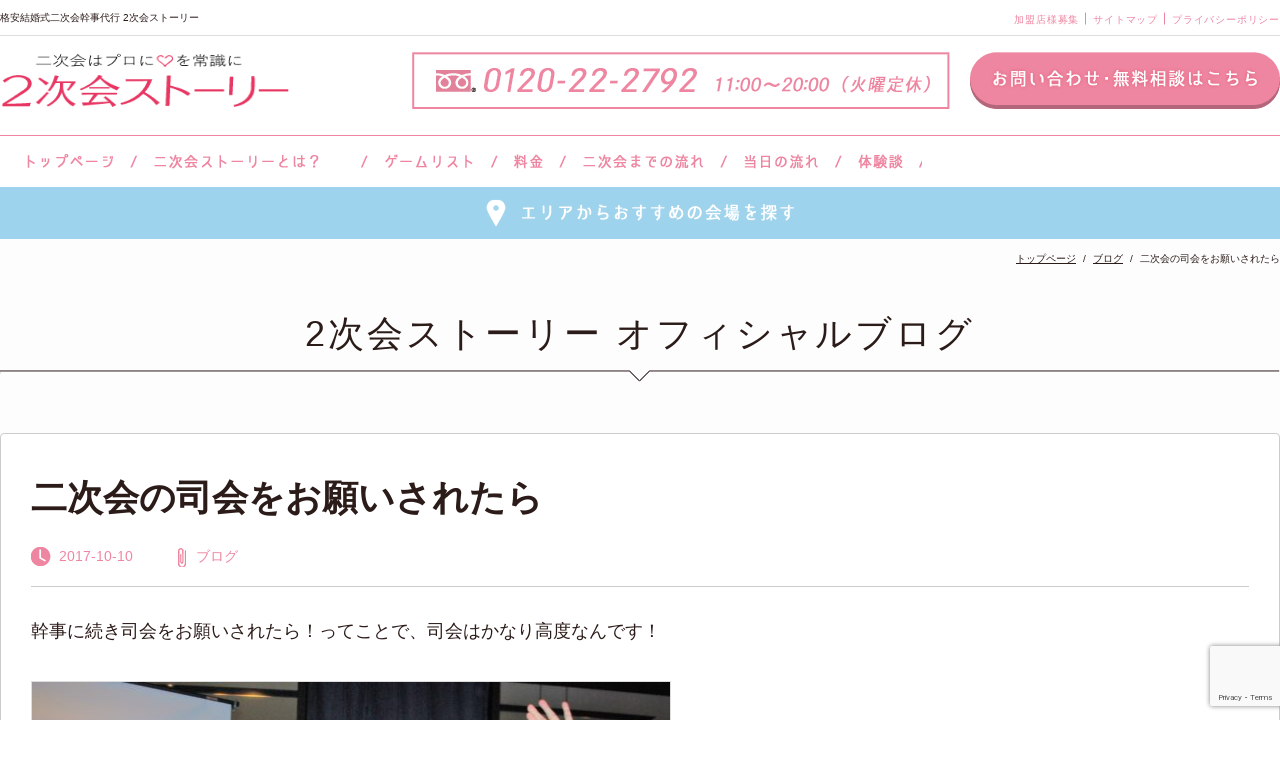

--- FILE ---
content_type: text/html; charset=UTF-8
request_url: https://zenkoku.2jikaistory.com/blog/10103518/
body_size: 14549
content:
<!DOCTYPE html>
<html lang="ja">
<head>
<meta charset="utf-8">
<title>二次会の司会をお願いされたら - 格安結婚式二次会幹事代行 2次会ストーリー</title>

<meta name="keywords" content="">
<meta name="viewport" content="width=device-width,initial-scale=1.0,minimum-scale=1.0">

<link rel="stylesheet" href="https://zenkoku.2jikaistory.com/wp-content/themes/2jikai_pc/normalize.css">
<link rel="stylesheet" href="https://zenkoku.2jikaistory.com/wp-content/themes/2jikai_pc/slick.css">
<link rel="stylesheet" href="https://zenkoku.2jikaistory.com/wp-content/themes/2jikai_pc/style.css">
<link rel="shortcut icon" href="https://zenkoku.2jikaistory.com/wp-content/themes/2jikai_pc/images/favicon.ico">


<!-- SCRIPTS -->
<script src="https://zenkoku.2jikaistory.com/wp-content/themes/2jikai_pc/js/jquery-2.2.4.min.js"></script>
<script src="https://zenkoku.2jikaistory.com/wp-content/themes/2jikai_pc/js/slick.min.js"></script>
<script src="https://zenkoku.2jikaistory.com/wp-content/themes/2jikai_pc/js/jquery.matchHeight-min.js"></script>
<script src="https://zenkoku.2jikaistory.com/wp-content/themes/2jikai_pc/js/script.js"></script>

<meta name='robots' content='index, follow, max-image-preview:large, max-snippet:-1, max-video-preview:-1' />

	<!-- This site is optimized with the Yoast SEO plugin v26.7 - https://yoast.com/wordpress/plugins/seo/ -->
	<meta name="description" content="幹事に続き司会をお願いされたら！ってことで、司会はかなり高度なんです！ 本当に重要なポジションであり司会で二次会が全て決まると言っても過言ではございません！" />
	<link rel="canonical" href="https://zenkoku.2jikaistory.com/blog/10103518/" />
	<meta property="og:locale" content="ja_JP" />
	<meta property="og:type" content="article" />
	<meta property="og:title" content="二次会の司会をお願いされたら - 格安結婚式二次会幹事代行 2次会ストーリー" />
	<meta property="og:description" content="幹事に続き司会をお願いされたら！ってことで、司会はかなり高度なんです！ 本当に重要なポジションであり司会で二次会が全て決まると言っても過言ではございません！" />
	<meta property="og:url" content="https://zenkoku.2jikaistory.com/blog/10103518/" />
	<meta property="og:site_name" content="格安結婚式二次会幹事代行 2次会ストーリー" />
	<meta property="og:image" content="https://zenkoku.2jikaistory.com/wp-content/uploads/2017/09/DSC_2098_original-e1505627391818.jpg" />
	<meta property="og:image:width" content="640" />
	<meta property="og:image:height" content="417" />
	<meta property="og:image:type" content="image/jpeg" />
	<meta name="twitter:card" content="summary_large_image" />
	<script type="application/ld+json" class="yoast-schema-graph">{"@context":"https://schema.org","@graph":[{"@type":"WebPage","@id":"https://zenkoku.2jikaistory.com/blog/10103518/","url":"https://zenkoku.2jikaistory.com/blog/10103518/","name":"二次会の司会をお願いされたら - 格安結婚式二次会幹事代行 2次会ストーリー","isPartOf":{"@id":"https://zenkoku.2jikaistory.com/#website"},"primaryImageOfPage":{"@id":"https://zenkoku.2jikaistory.com/blog/10103518/#primaryimage"},"image":{"@id":"https://zenkoku.2jikaistory.com/blog/10103518/#primaryimage"},"thumbnailUrl":"https://zenkoku.2jikaistory.com/wp-content/uploads/2017/09/DSC_2098_original-e1505627391818.jpg","datePublished":"2017-10-10T10:17:40+00:00","description":"幹事に続き司会をお願いされたら！ってことで、司会はかなり高度なんです！ 本当に重要なポジションであり司会で二次会が全て決まると言っても過言ではございません！","breadcrumb":{"@id":"https://zenkoku.2jikaistory.com/blog/10103518/#breadcrumb"},"inLanguage":"ja","potentialAction":[{"@type":"ReadAction","target":["https://zenkoku.2jikaistory.com/blog/10103518/"]}]},{"@type":"ImageObject","inLanguage":"ja","@id":"https://zenkoku.2jikaistory.com/blog/10103518/#primaryimage","url":"https://zenkoku.2jikaistory.com/wp-content/uploads/2017/09/DSC_2098_original-e1505627391818.jpg","contentUrl":"https://zenkoku.2jikaistory.com/wp-content/uploads/2017/09/DSC_2098_original-e1505627391818.jpg","width":640,"height":417,"caption":"二次会,会場,幹事代行"},{"@type":"BreadcrumbList","@id":"https://zenkoku.2jikaistory.com/blog/10103518/#breadcrumb","itemListElement":[{"@type":"ListItem","position":1,"name":"ホーム","item":"https://zenkoku.2jikaistory.com/"},{"@type":"ListItem","position":2,"name":"ブログ","item":"https://zenkoku.2jikaistory.com/blog/"},{"@type":"ListItem","position":3,"name":"二次会の司会をお願いされたら"}]},{"@type":"WebSite","@id":"https://zenkoku.2jikaistory.com/#website","url":"https://zenkoku.2jikaistory.com/","name":"格安結婚式二次会幹事代行 2次会ストーリー","description":"二次会ストーリーは本当に二次会に必要なサービスだけ詰めて シンプルなサービスでクオリティは高く費用は安く！を実現しました。","potentialAction":[{"@type":"SearchAction","target":{"@type":"EntryPoint","urlTemplate":"https://zenkoku.2jikaistory.com/?s={search_term_string}"},"query-input":{"@type":"PropertyValueSpecification","valueRequired":true,"valueName":"search_term_string"}}],"inLanguage":"ja"}]}</script>
	<!-- / Yoast SEO plugin. -->


<link rel="alternate" title="oEmbed (JSON)" type="application/json+oembed" href="https://zenkoku.2jikaistory.com/wp-json/oembed/1.0/embed?url=https%3A%2F%2Fzenkoku.2jikaistory.com%2Fblog%2F10103518%2F" />
<link rel="alternate" title="oEmbed (XML)" type="text/xml+oembed" href="https://zenkoku.2jikaistory.com/wp-json/oembed/1.0/embed?url=https%3A%2F%2Fzenkoku.2jikaistory.com%2Fblog%2F10103518%2F&#038;format=xml" />
<style id='wp-img-auto-sizes-contain-inline-css' type='text/css'>
img:is([sizes=auto i],[sizes^="auto," i]){contain-intrinsic-size:3000px 1500px}
/*# sourceURL=wp-img-auto-sizes-contain-inline-css */
</style>
<style id='wp-emoji-styles-inline-css' type='text/css'>

	img.wp-smiley, img.emoji {
		display: inline !important;
		border: none !important;
		box-shadow: none !important;
		height: 1em !important;
		width: 1em !important;
		margin: 0 0.07em !important;
		vertical-align: -0.1em !important;
		background: none !important;
		padding: 0 !important;
	}
/*# sourceURL=wp-emoji-styles-inline-css */
</style>
<style id='wp-block-library-inline-css' type='text/css'>
:root{--wp-block-synced-color:#7a00df;--wp-block-synced-color--rgb:122,0,223;--wp-bound-block-color:var(--wp-block-synced-color);--wp-editor-canvas-background:#ddd;--wp-admin-theme-color:#007cba;--wp-admin-theme-color--rgb:0,124,186;--wp-admin-theme-color-darker-10:#006ba1;--wp-admin-theme-color-darker-10--rgb:0,107,160.5;--wp-admin-theme-color-darker-20:#005a87;--wp-admin-theme-color-darker-20--rgb:0,90,135;--wp-admin-border-width-focus:2px}@media (min-resolution:192dpi){:root{--wp-admin-border-width-focus:1.5px}}.wp-element-button{cursor:pointer}:root .has-very-light-gray-background-color{background-color:#eee}:root .has-very-dark-gray-background-color{background-color:#313131}:root .has-very-light-gray-color{color:#eee}:root .has-very-dark-gray-color{color:#313131}:root .has-vivid-green-cyan-to-vivid-cyan-blue-gradient-background{background:linear-gradient(135deg,#00d084,#0693e3)}:root .has-purple-crush-gradient-background{background:linear-gradient(135deg,#34e2e4,#4721fb 50%,#ab1dfe)}:root .has-hazy-dawn-gradient-background{background:linear-gradient(135deg,#faaca8,#dad0ec)}:root .has-subdued-olive-gradient-background{background:linear-gradient(135deg,#fafae1,#67a671)}:root .has-atomic-cream-gradient-background{background:linear-gradient(135deg,#fdd79a,#004a59)}:root .has-nightshade-gradient-background{background:linear-gradient(135deg,#330968,#31cdcf)}:root .has-midnight-gradient-background{background:linear-gradient(135deg,#020381,#2874fc)}:root{--wp--preset--font-size--normal:16px;--wp--preset--font-size--huge:42px}.has-regular-font-size{font-size:1em}.has-larger-font-size{font-size:2.625em}.has-normal-font-size{font-size:var(--wp--preset--font-size--normal)}.has-huge-font-size{font-size:var(--wp--preset--font-size--huge)}.has-text-align-center{text-align:center}.has-text-align-left{text-align:left}.has-text-align-right{text-align:right}.has-fit-text{white-space:nowrap!important}#end-resizable-editor-section{display:none}.aligncenter{clear:both}.items-justified-left{justify-content:flex-start}.items-justified-center{justify-content:center}.items-justified-right{justify-content:flex-end}.items-justified-space-between{justify-content:space-between}.screen-reader-text{border:0;clip-path:inset(50%);height:1px;margin:-1px;overflow:hidden;padding:0;position:absolute;width:1px;word-wrap:normal!important}.screen-reader-text:focus{background-color:#ddd;clip-path:none;color:#444;display:block;font-size:1em;height:auto;left:5px;line-height:normal;padding:15px 23px 14px;text-decoration:none;top:5px;width:auto;z-index:100000}html :where(.has-border-color){border-style:solid}html :where([style*=border-top-color]){border-top-style:solid}html :where([style*=border-right-color]){border-right-style:solid}html :where([style*=border-bottom-color]){border-bottom-style:solid}html :where([style*=border-left-color]){border-left-style:solid}html :where([style*=border-width]){border-style:solid}html :where([style*=border-top-width]){border-top-style:solid}html :where([style*=border-right-width]){border-right-style:solid}html :where([style*=border-bottom-width]){border-bottom-style:solid}html :where([style*=border-left-width]){border-left-style:solid}html :where(img[class*=wp-image-]){height:auto;max-width:100%}:where(figure){margin:0 0 1em}html :where(.is-position-sticky){--wp-admin--admin-bar--position-offset:var(--wp-admin--admin-bar--height,0px)}@media screen and (max-width:600px){html :where(.is-position-sticky){--wp-admin--admin-bar--position-offset:0px}}

/*# sourceURL=wp-block-library-inline-css */
</style><style id='global-styles-inline-css' type='text/css'>
:root{--wp--preset--aspect-ratio--square: 1;--wp--preset--aspect-ratio--4-3: 4/3;--wp--preset--aspect-ratio--3-4: 3/4;--wp--preset--aspect-ratio--3-2: 3/2;--wp--preset--aspect-ratio--2-3: 2/3;--wp--preset--aspect-ratio--16-9: 16/9;--wp--preset--aspect-ratio--9-16: 9/16;--wp--preset--color--black: #000000;--wp--preset--color--cyan-bluish-gray: #abb8c3;--wp--preset--color--white: #ffffff;--wp--preset--color--pale-pink: #f78da7;--wp--preset--color--vivid-red: #cf2e2e;--wp--preset--color--luminous-vivid-orange: #ff6900;--wp--preset--color--luminous-vivid-amber: #fcb900;--wp--preset--color--light-green-cyan: #7bdcb5;--wp--preset--color--vivid-green-cyan: #00d084;--wp--preset--color--pale-cyan-blue: #8ed1fc;--wp--preset--color--vivid-cyan-blue: #0693e3;--wp--preset--color--vivid-purple: #9b51e0;--wp--preset--gradient--vivid-cyan-blue-to-vivid-purple: linear-gradient(135deg,rgb(6,147,227) 0%,rgb(155,81,224) 100%);--wp--preset--gradient--light-green-cyan-to-vivid-green-cyan: linear-gradient(135deg,rgb(122,220,180) 0%,rgb(0,208,130) 100%);--wp--preset--gradient--luminous-vivid-amber-to-luminous-vivid-orange: linear-gradient(135deg,rgb(252,185,0) 0%,rgb(255,105,0) 100%);--wp--preset--gradient--luminous-vivid-orange-to-vivid-red: linear-gradient(135deg,rgb(255,105,0) 0%,rgb(207,46,46) 100%);--wp--preset--gradient--very-light-gray-to-cyan-bluish-gray: linear-gradient(135deg,rgb(238,238,238) 0%,rgb(169,184,195) 100%);--wp--preset--gradient--cool-to-warm-spectrum: linear-gradient(135deg,rgb(74,234,220) 0%,rgb(151,120,209) 20%,rgb(207,42,186) 40%,rgb(238,44,130) 60%,rgb(251,105,98) 80%,rgb(254,248,76) 100%);--wp--preset--gradient--blush-light-purple: linear-gradient(135deg,rgb(255,206,236) 0%,rgb(152,150,240) 100%);--wp--preset--gradient--blush-bordeaux: linear-gradient(135deg,rgb(254,205,165) 0%,rgb(254,45,45) 50%,rgb(107,0,62) 100%);--wp--preset--gradient--luminous-dusk: linear-gradient(135deg,rgb(255,203,112) 0%,rgb(199,81,192) 50%,rgb(65,88,208) 100%);--wp--preset--gradient--pale-ocean: linear-gradient(135deg,rgb(255,245,203) 0%,rgb(182,227,212) 50%,rgb(51,167,181) 100%);--wp--preset--gradient--electric-grass: linear-gradient(135deg,rgb(202,248,128) 0%,rgb(113,206,126) 100%);--wp--preset--gradient--midnight: linear-gradient(135deg,rgb(2,3,129) 0%,rgb(40,116,252) 100%);--wp--preset--font-size--small: 13px;--wp--preset--font-size--medium: 20px;--wp--preset--font-size--large: 36px;--wp--preset--font-size--x-large: 42px;--wp--preset--spacing--20: 0.44rem;--wp--preset--spacing--30: 0.67rem;--wp--preset--spacing--40: 1rem;--wp--preset--spacing--50: 1.5rem;--wp--preset--spacing--60: 2.25rem;--wp--preset--spacing--70: 3.38rem;--wp--preset--spacing--80: 5.06rem;--wp--preset--shadow--natural: 6px 6px 9px rgba(0, 0, 0, 0.2);--wp--preset--shadow--deep: 12px 12px 50px rgba(0, 0, 0, 0.4);--wp--preset--shadow--sharp: 6px 6px 0px rgba(0, 0, 0, 0.2);--wp--preset--shadow--outlined: 6px 6px 0px -3px rgb(255, 255, 255), 6px 6px rgb(0, 0, 0);--wp--preset--shadow--crisp: 6px 6px 0px rgb(0, 0, 0);}:where(.is-layout-flex){gap: 0.5em;}:where(.is-layout-grid){gap: 0.5em;}body .is-layout-flex{display: flex;}.is-layout-flex{flex-wrap: wrap;align-items: center;}.is-layout-flex > :is(*, div){margin: 0;}body .is-layout-grid{display: grid;}.is-layout-grid > :is(*, div){margin: 0;}:where(.wp-block-columns.is-layout-flex){gap: 2em;}:where(.wp-block-columns.is-layout-grid){gap: 2em;}:where(.wp-block-post-template.is-layout-flex){gap: 1.25em;}:where(.wp-block-post-template.is-layout-grid){gap: 1.25em;}.has-black-color{color: var(--wp--preset--color--black) !important;}.has-cyan-bluish-gray-color{color: var(--wp--preset--color--cyan-bluish-gray) !important;}.has-white-color{color: var(--wp--preset--color--white) !important;}.has-pale-pink-color{color: var(--wp--preset--color--pale-pink) !important;}.has-vivid-red-color{color: var(--wp--preset--color--vivid-red) !important;}.has-luminous-vivid-orange-color{color: var(--wp--preset--color--luminous-vivid-orange) !important;}.has-luminous-vivid-amber-color{color: var(--wp--preset--color--luminous-vivid-amber) !important;}.has-light-green-cyan-color{color: var(--wp--preset--color--light-green-cyan) !important;}.has-vivid-green-cyan-color{color: var(--wp--preset--color--vivid-green-cyan) !important;}.has-pale-cyan-blue-color{color: var(--wp--preset--color--pale-cyan-blue) !important;}.has-vivid-cyan-blue-color{color: var(--wp--preset--color--vivid-cyan-blue) !important;}.has-vivid-purple-color{color: var(--wp--preset--color--vivid-purple) !important;}.has-black-background-color{background-color: var(--wp--preset--color--black) !important;}.has-cyan-bluish-gray-background-color{background-color: var(--wp--preset--color--cyan-bluish-gray) !important;}.has-white-background-color{background-color: var(--wp--preset--color--white) !important;}.has-pale-pink-background-color{background-color: var(--wp--preset--color--pale-pink) !important;}.has-vivid-red-background-color{background-color: var(--wp--preset--color--vivid-red) !important;}.has-luminous-vivid-orange-background-color{background-color: var(--wp--preset--color--luminous-vivid-orange) !important;}.has-luminous-vivid-amber-background-color{background-color: var(--wp--preset--color--luminous-vivid-amber) !important;}.has-light-green-cyan-background-color{background-color: var(--wp--preset--color--light-green-cyan) !important;}.has-vivid-green-cyan-background-color{background-color: var(--wp--preset--color--vivid-green-cyan) !important;}.has-pale-cyan-blue-background-color{background-color: var(--wp--preset--color--pale-cyan-blue) !important;}.has-vivid-cyan-blue-background-color{background-color: var(--wp--preset--color--vivid-cyan-blue) !important;}.has-vivid-purple-background-color{background-color: var(--wp--preset--color--vivid-purple) !important;}.has-black-border-color{border-color: var(--wp--preset--color--black) !important;}.has-cyan-bluish-gray-border-color{border-color: var(--wp--preset--color--cyan-bluish-gray) !important;}.has-white-border-color{border-color: var(--wp--preset--color--white) !important;}.has-pale-pink-border-color{border-color: var(--wp--preset--color--pale-pink) !important;}.has-vivid-red-border-color{border-color: var(--wp--preset--color--vivid-red) !important;}.has-luminous-vivid-orange-border-color{border-color: var(--wp--preset--color--luminous-vivid-orange) !important;}.has-luminous-vivid-amber-border-color{border-color: var(--wp--preset--color--luminous-vivid-amber) !important;}.has-light-green-cyan-border-color{border-color: var(--wp--preset--color--light-green-cyan) !important;}.has-vivid-green-cyan-border-color{border-color: var(--wp--preset--color--vivid-green-cyan) !important;}.has-pale-cyan-blue-border-color{border-color: var(--wp--preset--color--pale-cyan-blue) !important;}.has-vivid-cyan-blue-border-color{border-color: var(--wp--preset--color--vivid-cyan-blue) !important;}.has-vivid-purple-border-color{border-color: var(--wp--preset--color--vivid-purple) !important;}.has-vivid-cyan-blue-to-vivid-purple-gradient-background{background: var(--wp--preset--gradient--vivid-cyan-blue-to-vivid-purple) !important;}.has-light-green-cyan-to-vivid-green-cyan-gradient-background{background: var(--wp--preset--gradient--light-green-cyan-to-vivid-green-cyan) !important;}.has-luminous-vivid-amber-to-luminous-vivid-orange-gradient-background{background: var(--wp--preset--gradient--luminous-vivid-amber-to-luminous-vivid-orange) !important;}.has-luminous-vivid-orange-to-vivid-red-gradient-background{background: var(--wp--preset--gradient--luminous-vivid-orange-to-vivid-red) !important;}.has-very-light-gray-to-cyan-bluish-gray-gradient-background{background: var(--wp--preset--gradient--very-light-gray-to-cyan-bluish-gray) !important;}.has-cool-to-warm-spectrum-gradient-background{background: var(--wp--preset--gradient--cool-to-warm-spectrum) !important;}.has-blush-light-purple-gradient-background{background: var(--wp--preset--gradient--blush-light-purple) !important;}.has-blush-bordeaux-gradient-background{background: var(--wp--preset--gradient--blush-bordeaux) !important;}.has-luminous-dusk-gradient-background{background: var(--wp--preset--gradient--luminous-dusk) !important;}.has-pale-ocean-gradient-background{background: var(--wp--preset--gradient--pale-ocean) !important;}.has-electric-grass-gradient-background{background: var(--wp--preset--gradient--electric-grass) !important;}.has-midnight-gradient-background{background: var(--wp--preset--gradient--midnight) !important;}.has-small-font-size{font-size: var(--wp--preset--font-size--small) !important;}.has-medium-font-size{font-size: var(--wp--preset--font-size--medium) !important;}.has-large-font-size{font-size: var(--wp--preset--font-size--large) !important;}.has-x-large-font-size{font-size: var(--wp--preset--font-size--x-large) !important;}
/*# sourceURL=global-styles-inline-css */
</style>

<style id='classic-theme-styles-inline-css' type='text/css'>
/*! This file is auto-generated */
.wp-block-button__link{color:#fff;background-color:#32373c;border-radius:9999px;box-shadow:none;text-decoration:none;padding:calc(.667em + 2px) calc(1.333em + 2px);font-size:1.125em}.wp-block-file__button{background:#32373c;color:#fff;text-decoration:none}
/*# sourceURL=/wp-includes/css/classic-themes.min.css */
</style>
<link rel='stylesheet' id='contact-form-7-css' href='https://zenkoku.2jikaistory.com/wp-content/plugins/contact-form-7/includes/css/styles.css?ver=6.1.4' type='text/css' media='all' />
<link rel='stylesheet' id='fancybox-css' href='https://zenkoku.2jikaistory.com/wp-content/plugins/easy-fancybox/fancybox/1.5.4/jquery.fancybox.min.css?ver=6.9' type='text/css' media='screen' />
<style id='fancybox-inline-css' type='text/css'>
#fancybox-outer{background:#ffffff}#fancybox-content{background:#ffffff;border-color:#ffffff;color:#000000;}#fancybox-title,#fancybox-title-float-main{color:#fff}
/*# sourceURL=fancybox-inline-css */
</style>
<script type="text/javascript" src="https://zenkoku.2jikaistory.com/wp-includes/js/jquery/jquery.min.js?ver=3.7.1" id="jquery-core-js"></script>
<script type="text/javascript" src="https://zenkoku.2jikaistory.com/wp-includes/js/jquery/jquery-migrate.min.js?ver=3.4.1" id="jquery-migrate-js"></script>
<link rel="https://api.w.org/" href="https://zenkoku.2jikaistory.com/wp-json/" /><link rel="EditURI" type="application/rsd+xml" title="RSD" href="https://zenkoku.2jikaistory.com/xmlrpc.php?rsd" />
<meta name="generator" content="WordPress 6.9" />
<link rel='shortlink' href='https://zenkoku.2jikaistory.com/?p=10103518' />
<link rel="llms-sitemap" href="https://zenkoku.2jikaistory.com/llms.txt" />

<script>
jQuery(function(){
    /* ドロップダウンメニュー初期読み込み */
  if (jQuery('#spNavi').css('display') == 'block') {
    jQuery("#spNavi").show();
  }
  else {
    jQuery("#spNavi").hide();
  }
  /* ドロップダウンメニュー */
  jQuery("#spMenuBtn").click(function(){
    if(jQuery("#spNavi").is(":hidden")){
      jQuery("#spNavi").slideDown('swing');
    }
    else{
      jQuery("#spNavi").slideUp('swing');
    }
  });
});
</script>

<script>
  (function(i,s,o,g,r,a,m){i['GoogleAnalyticsObject']=r;i[r]=i[r]||function(){
  (i[r].q=i[r].q||[]).push(arguments)},i[r].l=1*new Date();a=s.createElement(o),
  m=s.getElementsByTagName(o)[0];a.async=1;a.src=g;m.parentNode.insertBefore(a,m)
  })(window,document,'script','https://www.google-analytics.com/analytics.js','ga');

  ga('create', 'UA-40145418-12', 'auto');
  ga('send', 'pageview');

</script>
<script>
document.addEventListener( 'wpcf7mailsent', function( event ) {
    location = 'https://zenkoku.2jikaistory.com/contact/contact-complete/';
}, false );
</script>
<!-- Google Tag Manager -->
<script>(function(w,d,s,l,i){w[l]=w[l]||[];w[l].push({'gtm.start':
new Date().getTime(),event:'gtm.js'});var f=d.getElementsByTagName(s)[0],
j=d.createElement(s),dl=l!='dataLayer'?'&l='+l:'';j.async=true;j.src=
'https://www.googletagmanager.com/gtm.js?id='+i+dl;f.parentNode.insertBefore(j,f);
})(window,document,'script','dataLayer','GTM-MVL2PV8');</script>
<!-- End Google Tag Manager -->
<script src="//statics.a8.net/a8sales/a8sales.js"></script>


</head>


  <body>
  <!-- Google Tag Manager (noscript) -->
<noscript><iframe src="https://www.googletagmanager.com/ns.html?id=GTM-MVL2PV8"
height="0" width="0" style="display:none;visibility:hidden"></iframe></noscript>
<!-- End Google Tag Manager (noscript) -->
    <!-- container  -->
    <div id="container">

        <!-- header  -->
        <div class="PcOnly">
        <header id="header">
          <div class="header-upper">
            <div class="l-inner">
              <h1 class="header-desc">格安結婚式二次会幹事代行 2次会ストーリー</h1>
              <ul class="header-menu">
                <li><a href="/member/">加盟店様募集</a></li>
                <li><a href="/sitemap/">サイトマップ</a></li>
                <li><a href="/privacy/">プライバシーポリシー</a></li>
              </ul>
            </div>
          </div>
          <div class="header-btm">
            <h2 class="header-logo"><a href="https://zenkoku.2jikaistory.com"><img src="https://zenkoku.2jikaistory.com/wp-content/themes/2jikai_pc/images/header_logo1.png" alt="二次会幹事代行業界のLCC 2次会ストーリー" width="290" height="58"></a></h2>
            <div class="header-info">
              <p class="header-info__txt">
                <img src="https://zenkoku.2jikaistory.com/wp-content/themes/2jikai_pc/images/header_info.png" alt="0120-22-2792 12:00～21:00（火曜定休）" width="538" height="57">
              </p>
              <p class="header-btn">
                <a href="/contact/" class="m-hover">
                  <img src="https://zenkoku.2jikaistory.com/wp-content/themes/2jikai_pc/images/header_mail_btn.png" alt="お問い合わせ・無料相談はこちら" width="310" height="57">
                </a>
              </p>
            </div>
          </div>
          <nav id="gnavi">
            <ul class="gnavi__menu">
              <li class="nav01"><a href="https://zenkoku.2jikaistory.com">トップページ</a></li>
              <li class="nav02"><a href="/about/">二次会ストーリーとは？</a>
                <ul class="gnavi__menu__subdown">
                  <li class="nav07"><a href="/company/#salon01">サロン紹介</a></li>
                  <li><a href="/company/">会社概要</a></li>
                  <li class="nav08"><a href="/voice/">お客様の声</a></li>
                  <li class="nav09"><a href="/faq/">よくあるご質問</a></li>
                </ul>
              </li>
              <li class="nav03"><a href="/game/">ゲームリスト</a></li>
              <li class="nav04"><a href="/price/">料金</a></li>
              <li class="nav05"><a href="/flow/">二次会までの流れ</a></li>
              <li class="nav06"><a href="/schedule/">当日の流れ</a></li>
              <li class="nav10"><a href="/taikendan/">体験談</a></li>
              </ul>
          </nav>
        </header>
      </div>

      <div class="SpOnly">
      <header id="header">
          <div class="header-btm">
            <h2 class="header-logo"><a href="https://zenkoku.2jikaistory.com"><img src="https://zenkoku.2jikaistory.com/wp-content/themes/2jikai_pc/images/header_logo1.png" alt="二次会幹事代行業界のLCC 2次会ストーリー" width="290" height="58"></a></h2>
          </div>

          <nav id="g-navi-sp">        
            <div class="sp-gnavi">
              <ul class="sp-gnavi__menu">
                <li class="contact1"><a href="tel:0120222792">0120-22-2792</a></li>
                <li class="contact2"><a href="/contact/">お問い合わせ</a></li>
                <li id="spMenuBtn" class="menu-btn">メニュー</li>
              </ul>
            </div>
          </nav>
          <nav id="g-navi-sp-down">
            <ul id="spNavi" class="sp-gnavi__list">
              <li class="nav02"><a href="/about/">二次会ストーリーとは？</a></li>
              <li class="nav03"><a href="/game/">ゲームリスト</a></li>
              <li class="nav04"><a href="/price/">料金</a></li>
              <li class="nav14"><a href="/place/">会場を探す</a></li>
              <li class="nav05"><a href="/flow/">二次会までの流れ</a></li>
              <li class="nav06"><a href="/schedule/">当日の流れ</a></li>
              <li class="nav07"><a href="/company/#salon01">サロン紹介</a></li>
              <li class="nav08"><a href="/company/">会社概要</a></li>
              <li class="nav09"><a href="/voice/">お客様の声</a></li>
              <li class="nav10"><a href="/faq/">よくあるご質問</a></li>
              <li class="nav11"><a href="/taikendan/">体験談</a></li>
              <li class="nav12"><a href="/blog/">ブログ</a></li>
              <li class="nav13"><a href="https://30d.jp/2jikaistory/" target="_blank" title="オンラインアルバム">オンラインアルバム</a></li>
            </ul>
          </nav>
        </header>
      </div>
        <!-- / header  -->
<!-- main -->
<div id="main">
    <div class="top-btn-bg">
    <div class="top-btn"><a href="/place/" class="m-btn01"><img src="https://zenkoku.2jikaistory.com/wp-content/themes/2jikai_pc//images/m_btn01.png" alt="エリアからおすすめの会場を探す" width="316" height="34"></a>
        <ul class="dropmenu-top">
            <li><a href="/place/area/kanto/tokyo/">東京</a></li>
            <li><a href="/place/area/kanto/oomiya/">大宮</a></li>
            <li><a href="/place/area/kanto/yokohama/">横浜</a></li>
            <li><a href="/place/area/kanto/chiba/">千葉</a></li>
            <li><a href="/place/area/kanto/gunma/">群馬</a></li>
			<li><a href="/place/area/nigata/">新潟</a></li>
            <li><a href="/place/area/kanot/kanto-others/">関東その他</a></li>
            <li><a href="/place/area/nagoya/">名古屋</a></li>
            <li><a href="/place/area/gifu/">岐阜</a></li>
            <li><a href="/place/area/kansai/osaka-kita/">大阪キタ</a></li>
            <li><a href="/place/area/kansai/osaka-minami/">大阪ミナミ</a></li>
            <li><a href="/place/area/kansai/kyoto/">京都</a></li>
            <li><a href="/place/area/kansai/kobe/">神戸</a></li>
            <li><a href="/place/area/kansai/himeji/">姫路</a></li>
            <li><a href="/place/area/wakayama/">和歌山</a></li>
            <li><a href="/place/area/nara/">奈良</a></li>
            <li><a href="/place/area/kansai/kansai-others/">関西その他</a></li>
            <li><a href="/place/area/ehime/">愛媛</a></li>
            <li><a href="/place/area/hiroshima/">広島</a></li>
            <li><a href="/place/area/okayama/">岡山</a></li>
            <li><a href="/place/area/fukuoka/">福岡</a></li>
            <li><a href="/place/area/kyusyu/saga/">佐賀</a></li>
            <li><a href="/place/area/kyusyu/nagasaki/">長崎</a></li>
            <li><a href="/place/area/kyusyu/kumamoto/">熊本</a></li>
            <li><a href="/place/area/kyusyu/oita/">大分</a></li>
            <li><a href="/place/area/kyusyu/miyazaki/">宮崎</a></li>
            <li><a href="/place/area/kyusyu/kagoshima/">鹿児島</a></li>
            <li><a href="/place/area/kyusyu/sendai/">仙台</a></li>
            <li><a href="/place/area/others/">その他</a></li>
        </ul>
    </div>
</div>
    <div class="breadcrumb-wrap">
    <div class="breadcrumb">
      <span property="itemListElement" typeof="ListItem"><a property="item" typeof="WebPage" title="トップへ移動" href="https://zenkoku.2jikaistory.com" class="home"><span property="name">トップページ</span></a><meta property="position" content="1"></span><span property="itemListElement" typeof="ListItem"><a property="item" typeof="WebPage" title="ブログへ移動" href="https://zenkoku.2jikaistory.com/blog/" class="archive post-blog-archive"><span property="name">ブログ</span></a><meta property="position" content="2"></span><span property="itemListElement" typeof="ListItem"><span property="name">二次会の司会をお願いされたら</span><meta property="position" content="3"></span>    </div>
  </div>

  <article class="blog-dt-cnt">
    <div class="l-inner">
      <h2 class="m-tit01">2次会ストーリー オフィシャルブログ</h2>

      <div class="blog-dt-cnt__body">
        <header class="blog-list-item__header">
          <h3><a href="https://zenkoku.2jikaistory.com/blog/10103518/">二次会の司会をお願いされたら</a></h3>
          <ul class="m-icn-info">
            <li class="m-icn-info__date">2017-10-10</li>
            <li class="m-icn-info__cat"><a href="/blog/">ブログ</a></li>
            <li class="m-icn-info__comment"><a href="#comment-area">コメントはまだありません</a></li>
          </ul>
        </header>

        <p>幹事に続き司会をお願いされたら！ってことで、司会はかなり高度なんです！</p>
<p><img fetchpriority="high" decoding="async" class="alignnone size-full wp-image-10103246" src="https://zenkoku.2jikaistory.com/wp-content/uploads/2017/08/DSC_0881_original-e1503971129259.jpg" alt="二次会,幹事代行,司会" width="640" height="429" /></p>
<p>本当に重要なポジションであり司会で二次会が全て決まると言っても過言ではございません！</p>
<p>さて、すごくプレッシャーをかけましたが基本はやはり皆さんが楽しめるようになのでそこまで重く考えないでください！</p>
<p><img decoding="async" class="alignnone size-full wp-image-10103221" src="https://zenkoku.2jikaistory.com/wp-content/uploads/2017/08/IMG_2022-e1503897118202.jpg" alt="梅田,二次会,会場" width="640" height="640" /></p>
<p>進行はすべて把握しましょう！これは基本です。進行だけわかっていたら大丈夫ではないので注意を!</p>
<p>タイムコントロールを意識しましょう！ここでは何分使うとか進行が押してきたらどこかで調整しましょう。二次会の場合会場の貸し切り時間などがありますので時間内にパーティーを終わらせることも重要です。</p>
<p>また、絶対にししていけないのは内輪だけで盛り上がる事！きっとはじめは意識していると思うのですが、お酒が入ってくると少し意識も薄れてしまうのが現状です。</p>
<p>この辺りを意識しながら、進めていくと問題なく進行がスムーズです！</p>
<p>簡単なようでいろんなことを考えながら進めていかなけらばなりません！瞬時に空気を読むことが重要なのかもしれませんね！</p>
<p><img decoding="async" class="alignnone size-full wp-image-10102638" src="https://zenkoku.2jikaistory.com/wp-content/uploads/2017/07/MG_0289-e1499153179355.jpg" alt="格安,二次会,会場,幹事代行" width="640" height="427" /></p>
<p>きっと新郎新婦様が司会をお願いされるということは信頼があるので、その期待に応えられるように注意点を意識しながら二次会を成功させましょう！</p>
<p>&nbsp;</p>
        <div id="comment-area">
    <h2 id="comments">コメント</h2>
    <br />
<b>Warning</b>:  Undefined variable $aria_req in <b>/home/premier17qw/2jikaistory.com/public_html/zenkoku/wp-content/themes/2jikai_pc/comments.php</b> on line <b>16</b><br />
<br />
<b>Warning</b>:  Undefined variable $html_req in <b>/home/premier17qw/2jikaistory.com/public_html/zenkoku/wp-content/themes/2jikai_pc/comments.php</b> on line <b>16</b><br />
        <div class="comments-inop">
            <p>現在コメントを受け付けておりません。</p>
        </div>
    </div>
        <div class="author">
          <h3>この記事を書いた人</h3>
          <div class="author-detail flex-wrap">
            <div class="icon">
              <img src="https://zenkoku.2jikaistory.com/wp-content/themes/2jikai_pc/images/author.jpg" alt="icon" alt="この記事を書いた人">
            </div>
            <div class="txt">
              <p>
              私たち「2次会ストーリー」は、<br>「二次会はプロに♡を常識に。」をミッションに、ウェディングのプロチームが運営しています。<br>
              全国の現役2次会プランナーから集まるリアルな二次会情報や数千組以上の二次会幹事代行の経験、そして最新のトレンドに基づき様々な情報をこのブログでお届けしています！
              </p>
            </div>
          </div>
        </div>


        <ul class="blog-dt-cnt__nav cf">
          <li class="blog-dt-cnt__nav__prev">
                        « 前の記事
            <a href="https://zenkoku.2jikaistory.com/blog/10103517/">
              <img width="300" height="300" src="https://zenkoku.2jikaistory.com/wp-content/uploads/2017/06/DSC_0195_original-e1485169302576-300x300.jpg" class="attachment-post-thumbnail size-post-thumbnail wp-post-image" alt="表参道,二次会,会場" decoding="async" srcset="https://zenkoku.2jikaistory.com/wp-content/uploads/2017/06/DSC_0195_original-e1485169302576-300x300.jpg 300w, https://zenkoku.2jikaistory.com/wp-content/uploads/2017/06/DSC_0195_original-e1485169302576-150x150.jpg 150w" sizes="(max-width: 300px) 100vw, 300px" />              二次会幹事をお願いされたら            </a>
          </li>

                    <li class="blog-dt-cnt__nav__next">
            次の記事 »
            <a href="https://zenkoku.2jikaistory.com/blog/10103522/">
              <img width="300" height="300" src="https://zenkoku.2jikaistory.com/wp-content/uploads/2017/10/image_original-1-300x300.jpg" class="attachment-post-thumbnail size-post-thumbnail wp-post-image" alt="大分,二次会,会場" decoding="async" srcset="https://zenkoku.2jikaistory.com/wp-content/uploads/2017/10/image_original-1-300x300.jpg 300w, https://zenkoku.2jikaistory.com/wp-content/uploads/2017/10/image_original-1-150x150.jpg 150w" sizes="(max-width: 300px) 100vw, 300px" />              大分別府杉の井ホテルにて二次会            </a>
          </li>
          

                  </ul>


      </div>
      <div class="m-to-contact-area">
        <h3 class="m-to-contact-title">
          2次会Storyはこんなカップルにおすすめ！！
        </h3>
        <div class="m-to-contact-text">
          <h4>友人に幹事を頼めそうな人が居ない！</h4>
          <p>◆友人に幹事を頼みにくい<br />
            ◆友人には幹事の仕事を任せず楽しんでほしい！<br />
            ◆司会を任せたいが断られる。<br />
            ◆友人に幹事を相談して嫌な顔をされるのが嫌だ！</p>
          <br />
          <h4>二次会の準備を行う時間がない</h4>
          <p>◆結婚式、披露宴の準備が急がしてくて二次会の準備ができない<br />
            ◆新郎、新婦、幹事の時間が合わずなかなか二次会の打ち合わせが進まない<br />
            ◆景品の買い出し、二次会会場を探す時間が無い</p>
          <br />
          <h4>何をしたらいいか分からない</h4>
          <p>◆ゲームがビンゴしか思いつかない<br />
            ◆進行、内容もありきたりなものしか思い浮かばない<br />
            ◆サプライズも企画したいけど不安ばかり<br />
            ◆来てもらったゲストにもしっかり満足してほしい</p>
          <br />
          <h4>二次会幹事代行会社に相談したけど他社が高すぎたというカップル</h4>
          <p>◆社の二次会幹事代行会社に行ったけど予想よりも高くつきそう<br />
            ◆ゲームや進行や景品を決めるたび見積もりがあがると言われた</p>
          <br />
          <h4>こんなお悩みをもつ、そこのカップル<br />幹事様は下記よりお気軽にお問い合わせください♡</h4>

        </div>
        <p class="m-to-contact-btn">
          <a href="/contact/" class="m-hover"><img
              src="https://zenkoku.2jikaistory.com/wp-content/themes/2jikai_pc/images/to_contact_btn.png" alt="お問い合わせはこちら" width="424"
              height="59"></a>
        </p>
      </div>
    </div>
  </article>

</div>
<!-- / main -->

﻿      <!-- footer -->
      <footer id="footer">
         <div class="footer-upper">
           <div class="l-inner">
             <h2 class="footer-logo"><a href="https://zenkoku.2jikaistory.com"><img src="https://zenkoku.2jikaistory.com/wp-content/themes/2jikai_pc/images/footer_logo1.png" alt="二次会幹事代行業界のLCC 2次会ストーリー" width="310" height="70"></a></h2>
            <div class="footer-info">
              <p class="footer-info__txt">
                <img src="https://zenkoku.2jikaistory.com/wp-content/themes/2jikai_pc/images/footer_info.png" alt="0120-22-2792 12:00～21:00（火曜定休）" width="538" height="57">
              </p>
              <p class="footer-btn">
                <a href="/contact/" class="m-hover">
                  <img src="https://zenkoku.2jikaistory.com/wp-content/themes/2jikai_pc/images/footer_mail_btn.png" alt="お問い合わせ・無料相談はこちら" width="310" height="57">
                </a>
              </p>
            </div>
           </div>
         </div>
          <nav id="footer-navi">
            <ul class="gnavi__menu">
              <li class="nav01"><a href="https://zenkoku.2jikaistory.com">トップページ</a></li>
              <li class="nav02"><a href="/about/">二次会ストーリーとは？</a>
                <ul class="gnavi__menu__subdown">
                  <li class="nav07"><a href="/company/#salon01">サロン紹介</a></li>
                  <li><a href="/company/">会社概要</a></li>
                  <li class="nav08"><a href="/voice/">お客様の声</a></li>
                  <li class="nav09"><a href="/faq/">よくあるご質問</a></li>
                </ul>
              </li>
              <li class="nav03"><a href="/game/">ゲームリスト</a></li>
              <li class="nav04"><a href="/price/">料金</a></li>
              <li class="nav05"><a href="/flow/">二次会までの流れ</a></li>
              <li class="nav06"><a href="/schedule/">当日の流れ</a></li>
              <li class="nav10"><a href="/taikendan/">体験談</a></li>
			  <li class="nav11"><a href="/blog/">ブログ</a></li>
              <li class="nav12"><a href="https://30d.jp/2jikaistory/" target="_blank" title="オンラインアルバム">オンラインアルバム</a></li>
              </ul>
          </nav>
          <div class="footer-btm">
            <div class="l-inner">
              <p id="pagetopBtn"><a href="#header" class="m-hover"><img src="https://zenkoku.2jikaistory.com/wp-content/themes/2jikai_pc/images/pagetop_btn.png" alt="ページ上部へ"></a></p>
              <small class="copyright">Copyright &copy; 2017 格安結婚式二次会幹事代行 2次会ストーリー. All Rights Reserved.</small>
              <ul class="footer-menu">
                <li><a href="/member/">&gt;&gt; 加盟店様募集</a></li>
                <li><a href="/sitemap/">&gt;&gt; サイトマップ</a></li>
                <li><a href="/privacy/">&gt;&gt; プライバシーポリシー</a></li>
              </ul>
            </div>
          </div>
          
      </footer>
      <!-- / footer -->

    </div><!-- / container  -->
	<script type="speculationrules">
{"prefetch":[{"source":"document","where":{"and":[{"href_matches":"/*"},{"not":{"href_matches":["/wp-*.php","/wp-admin/*","/wp-content/uploads/*","/wp-content/*","/wp-content/plugins/*","/wp-content/themes/2jikai_pc/*","/*\\?(.+)"]}},{"not":{"selector_matches":"a[rel~=\"nofollow\"]"}},{"not":{"selector_matches":".no-prefetch, .no-prefetch a"}}]},"eagerness":"conservative"}]}
</script>
<script type="text/javascript" src="https://zenkoku.2jikaistory.com/wp-includes/js/dist/hooks.min.js?ver=dd5603f07f9220ed27f1" id="wp-hooks-js"></script>
<script type="text/javascript" src="https://zenkoku.2jikaistory.com/wp-includes/js/dist/i18n.min.js?ver=c26c3dc7bed366793375" id="wp-i18n-js"></script>
<script type="text/javascript" id="wp-i18n-js-after">
/* <![CDATA[ */
wp.i18n.setLocaleData( { 'text direction\u0004ltr': [ 'ltr' ] } );
//# sourceURL=wp-i18n-js-after
/* ]]> */
</script>
<script type="text/javascript" src="https://zenkoku.2jikaistory.com/wp-content/plugins/contact-form-7/includes/swv/js/index.js?ver=6.1.4" id="swv-js"></script>
<script type="text/javascript" id="contact-form-7-js-translations">
/* <![CDATA[ */
( function( domain, translations ) {
	var localeData = translations.locale_data[ domain ] || translations.locale_data.messages;
	localeData[""].domain = domain;
	wp.i18n.setLocaleData( localeData, domain );
} )( "contact-form-7", {"translation-revision-date":"2025-11-30 08:12:23+0000","generator":"GlotPress\/4.0.3","domain":"messages","locale_data":{"messages":{"":{"domain":"messages","plural-forms":"nplurals=1; plural=0;","lang":"ja_JP"},"This contact form is placed in the wrong place.":["\u3053\u306e\u30b3\u30f3\u30bf\u30af\u30c8\u30d5\u30a9\u30fc\u30e0\u306f\u9593\u9055\u3063\u305f\u4f4d\u7f6e\u306b\u7f6e\u304b\u308c\u3066\u3044\u307e\u3059\u3002"],"Error:":["\u30a8\u30e9\u30fc:"]}},"comment":{"reference":"includes\/js\/index.js"}} );
//# sourceURL=contact-form-7-js-translations
/* ]]> */
</script>
<script type="text/javascript" id="contact-form-7-js-before">
/* <![CDATA[ */
var wpcf7 = {
    "api": {
        "root": "https:\/\/zenkoku.2jikaistory.com\/wp-json\/",
        "namespace": "contact-form-7\/v1"
    }
};
//# sourceURL=contact-form-7-js-before
/* ]]> */
</script>
<script type="text/javascript" src="https://zenkoku.2jikaistory.com/wp-content/plugins/contact-form-7/includes/js/index.js?ver=6.1.4" id="contact-form-7-js"></script>
<script type="text/javascript" src="https://zenkoku.2jikaistory.com/wp-content/plugins/easy-fancybox/vendor/purify.min.js?ver=6.9" id="fancybox-purify-js"></script>
<script type="text/javascript" id="jquery-fancybox-js-extra">
/* <![CDATA[ */
var efb_i18n = {"close":"Close","next":"Next","prev":"Previous","startSlideshow":"Start slideshow","toggleSize":"Toggle size"};
//# sourceURL=jquery-fancybox-js-extra
/* ]]> */
</script>
<script type="text/javascript" src="https://zenkoku.2jikaistory.com/wp-content/plugins/easy-fancybox/fancybox/1.5.4/jquery.fancybox.min.js?ver=6.9" id="jquery-fancybox-js"></script>
<script type="text/javascript" id="jquery-fancybox-js-after">
/* <![CDATA[ */
var fb_timeout, fb_opts={'autoScale':true,'showCloseButton':true,'width':560,'height':340,'margin':20,'pixelRatio':'false','padding':10,'centerOnScroll':false,'enableEscapeButton':true,'speedIn':300,'speedOut':300,'overlayShow':true,'hideOnOverlayClick':true,'overlayColor':'#000','overlayOpacity':0.6,'minViewportWidth':320,'minVpHeight':320,'disableCoreLightbox':'true','enableBlockControls':'true','fancybox_openBlockControls':'true' };
if(typeof easy_fancybox_handler==='undefined'){
var easy_fancybox_handler=function(){
jQuery([".nolightbox","a.wp-block-file__button","a.pin-it-button","a[href*='pinterest.com\/pin\/create']","a[href*='facebook.com\/share']","a[href*='twitter.com\/share']"].join(',')).addClass('nofancybox');
jQuery('a.fancybox-close').on('click',function(e){e.preventDefault();jQuery.fancybox.close()});
/* IMG */
						var unlinkedImageBlocks=jQuery(".wp-block-image > img:not(.nofancybox,figure.nofancybox>img)");
						unlinkedImageBlocks.wrap(function() {
							var href = jQuery( this ).attr( "src" );
							return "<a href='" + href + "'></a>";
						});
var fb_IMG_select=jQuery('a[href*=".jpg" i]:not(.nofancybox,li.nofancybox>a,figure.nofancybox>a),area[href*=".jpg" i]:not(.nofancybox),a[href*=".png" i]:not(.nofancybox,li.nofancybox>a,figure.nofancybox>a),area[href*=".png" i]:not(.nofancybox),a[href*=".webp" i]:not(.nofancybox,li.nofancybox>a,figure.nofancybox>a),area[href*=".webp" i]:not(.nofancybox),a[href*=".jpeg" i]:not(.nofancybox,li.nofancybox>a,figure.nofancybox>a),area[href*=".jpeg" i]:not(.nofancybox)');
fb_IMG_select.addClass('fancybox image');
var fb_IMG_sections=jQuery('.gallery,.wp-block-gallery,.tiled-gallery,.wp-block-jetpack-tiled-gallery,.ngg-galleryoverview,.ngg-imagebrowser,.nextgen_pro_blog_gallery,.nextgen_pro_film,.nextgen_pro_horizontal_filmstrip,.ngg-pro-masonry-wrapper,.ngg-pro-mosaic-container,.nextgen_pro_sidescroll,.nextgen_pro_slideshow,.nextgen_pro_thumbnail_grid,.tiled-gallery');
fb_IMG_sections.each(function(){jQuery(this).find(fb_IMG_select).attr('rel','gallery-'+fb_IMG_sections.index(this));});
jQuery('a.fancybox,area.fancybox,.fancybox>a').each(function(){jQuery(this).fancybox(jQuery.extend(true,{},fb_opts,{'transition':'elastic','transitionIn':'elastic','transitionOut':'elastic','opacity':false,'hideOnContentClick':false,'titleShow':true,'titlePosition':'over','titleFromAlt':true,'showNavArrows':true,'enableKeyboardNav':true,'cyclic':false,'mouseWheel':'true','changeSpeed':250,'changeFade':300}))});
};};
jQuery(easy_fancybox_handler);jQuery(document).on('post-load',easy_fancybox_handler);

//# sourceURL=jquery-fancybox-js-after
/* ]]> */
</script>
<script type="text/javascript" src="https://zenkoku.2jikaistory.com/wp-content/plugins/easy-fancybox/vendor/jquery.easing.min.js?ver=1.4.1" id="jquery-easing-js"></script>
<script type="text/javascript" src="https://zenkoku.2jikaistory.com/wp-content/plugins/easy-fancybox/vendor/jquery.mousewheel.min.js?ver=3.1.13" id="jquery-mousewheel-js"></script>
<script type="text/javascript" src="https://www.google.com/recaptcha/api.js?render=6LdB0PIqAAAAAK8-2TjOcqdGRjtLs9ckI68o56ce&amp;ver=3.0" id="google-recaptcha-js"></script>
<script type="text/javascript" src="https://zenkoku.2jikaistory.com/wp-includes/js/dist/vendor/wp-polyfill.min.js?ver=3.15.0" id="wp-polyfill-js"></script>
<script type="text/javascript" id="wpcf7-recaptcha-js-before">
/* <![CDATA[ */
var wpcf7_recaptcha = {
    "sitekey": "6LdB0PIqAAAAAK8-2TjOcqdGRjtLs9ckI68o56ce",
    "actions": {
        "homepage": "homepage",
        "contactform": "contactform"
    }
};
//# sourceURL=wpcf7-recaptcha-js-before
/* ]]> */
</script>
<script type="text/javascript" src="https://zenkoku.2jikaistory.com/wp-content/plugins/contact-form-7/modules/recaptcha/index.js?ver=6.1.4" id="wpcf7-recaptcha-js"></script>
<script id="wp-emoji-settings" type="application/json">
{"baseUrl":"https://s.w.org/images/core/emoji/17.0.2/72x72/","ext":".png","svgUrl":"https://s.w.org/images/core/emoji/17.0.2/svg/","svgExt":".svg","source":{"concatemoji":"https://zenkoku.2jikaistory.com/wp-includes/js/wp-emoji-release.min.js?ver=6.9"}}
</script>
<script type="module">
/* <![CDATA[ */
/*! This file is auto-generated */
const a=JSON.parse(document.getElementById("wp-emoji-settings").textContent),o=(window._wpemojiSettings=a,"wpEmojiSettingsSupports"),s=["flag","emoji"];function i(e){try{var t={supportTests:e,timestamp:(new Date).valueOf()};sessionStorage.setItem(o,JSON.stringify(t))}catch(e){}}function c(e,t,n){e.clearRect(0,0,e.canvas.width,e.canvas.height),e.fillText(t,0,0);t=new Uint32Array(e.getImageData(0,0,e.canvas.width,e.canvas.height).data);e.clearRect(0,0,e.canvas.width,e.canvas.height),e.fillText(n,0,0);const a=new Uint32Array(e.getImageData(0,0,e.canvas.width,e.canvas.height).data);return t.every((e,t)=>e===a[t])}function p(e,t){e.clearRect(0,0,e.canvas.width,e.canvas.height),e.fillText(t,0,0);var n=e.getImageData(16,16,1,1);for(let e=0;e<n.data.length;e++)if(0!==n.data[e])return!1;return!0}function u(e,t,n,a){switch(t){case"flag":return n(e,"\ud83c\udff3\ufe0f\u200d\u26a7\ufe0f","\ud83c\udff3\ufe0f\u200b\u26a7\ufe0f")?!1:!n(e,"\ud83c\udde8\ud83c\uddf6","\ud83c\udde8\u200b\ud83c\uddf6")&&!n(e,"\ud83c\udff4\udb40\udc67\udb40\udc62\udb40\udc65\udb40\udc6e\udb40\udc67\udb40\udc7f","\ud83c\udff4\u200b\udb40\udc67\u200b\udb40\udc62\u200b\udb40\udc65\u200b\udb40\udc6e\u200b\udb40\udc67\u200b\udb40\udc7f");case"emoji":return!a(e,"\ud83e\u1fac8")}return!1}function f(e,t,n,a){let r;const o=(r="undefined"!=typeof WorkerGlobalScope&&self instanceof WorkerGlobalScope?new OffscreenCanvas(300,150):document.createElement("canvas")).getContext("2d",{willReadFrequently:!0}),s=(o.textBaseline="top",o.font="600 32px Arial",{});return e.forEach(e=>{s[e]=t(o,e,n,a)}),s}function r(e){var t=document.createElement("script");t.src=e,t.defer=!0,document.head.appendChild(t)}a.supports={everything:!0,everythingExceptFlag:!0},new Promise(t=>{let n=function(){try{var e=JSON.parse(sessionStorage.getItem(o));if("object"==typeof e&&"number"==typeof e.timestamp&&(new Date).valueOf()<e.timestamp+604800&&"object"==typeof e.supportTests)return e.supportTests}catch(e){}return null}();if(!n){if("undefined"!=typeof Worker&&"undefined"!=typeof OffscreenCanvas&&"undefined"!=typeof URL&&URL.createObjectURL&&"undefined"!=typeof Blob)try{var e="postMessage("+f.toString()+"("+[JSON.stringify(s),u.toString(),c.toString(),p.toString()].join(",")+"));",a=new Blob([e],{type:"text/javascript"});const r=new Worker(URL.createObjectURL(a),{name:"wpTestEmojiSupports"});return void(r.onmessage=e=>{i(n=e.data),r.terminate(),t(n)})}catch(e){}i(n=f(s,u,c,p))}t(n)}).then(e=>{for(const n in e)a.supports[n]=e[n],a.supports.everything=a.supports.everything&&a.supports[n],"flag"!==n&&(a.supports.everythingExceptFlag=a.supports.everythingExceptFlag&&a.supports[n]);var t;a.supports.everythingExceptFlag=a.supports.everythingExceptFlag&&!a.supports.flag,a.supports.everything||((t=a.source||{}).concatemoji?r(t.concatemoji):t.wpemoji&&t.twemoji&&(r(t.twemoji),r(t.wpemoji)))});
//# sourceURL=https://zenkoku.2jikaistory.com/wp-includes/js/wp-emoji-loader.min.js
/* ]]> */
</script>
  </body>
</html>

--- FILE ---
content_type: text/html; charset=utf-8
request_url: https://www.google.com/recaptcha/api2/anchor?ar=1&k=6LdB0PIqAAAAAK8-2TjOcqdGRjtLs9ckI68o56ce&co=aHR0cHM6Ly96ZW5rb2t1LjJqaWthaXN0b3J5LmNvbTo0NDM.&hl=en&v=PoyoqOPhxBO7pBk68S4YbpHZ&size=invisible&anchor-ms=20000&execute-ms=30000&cb=qq3eqxofgj1t
body_size: 48699
content:
<!DOCTYPE HTML><html dir="ltr" lang="en"><head><meta http-equiv="Content-Type" content="text/html; charset=UTF-8">
<meta http-equiv="X-UA-Compatible" content="IE=edge">
<title>reCAPTCHA</title>
<style type="text/css">
/* cyrillic-ext */
@font-face {
  font-family: 'Roboto';
  font-style: normal;
  font-weight: 400;
  font-stretch: 100%;
  src: url(//fonts.gstatic.com/s/roboto/v48/KFO7CnqEu92Fr1ME7kSn66aGLdTylUAMa3GUBHMdazTgWw.woff2) format('woff2');
  unicode-range: U+0460-052F, U+1C80-1C8A, U+20B4, U+2DE0-2DFF, U+A640-A69F, U+FE2E-FE2F;
}
/* cyrillic */
@font-face {
  font-family: 'Roboto';
  font-style: normal;
  font-weight: 400;
  font-stretch: 100%;
  src: url(//fonts.gstatic.com/s/roboto/v48/KFO7CnqEu92Fr1ME7kSn66aGLdTylUAMa3iUBHMdazTgWw.woff2) format('woff2');
  unicode-range: U+0301, U+0400-045F, U+0490-0491, U+04B0-04B1, U+2116;
}
/* greek-ext */
@font-face {
  font-family: 'Roboto';
  font-style: normal;
  font-weight: 400;
  font-stretch: 100%;
  src: url(//fonts.gstatic.com/s/roboto/v48/KFO7CnqEu92Fr1ME7kSn66aGLdTylUAMa3CUBHMdazTgWw.woff2) format('woff2');
  unicode-range: U+1F00-1FFF;
}
/* greek */
@font-face {
  font-family: 'Roboto';
  font-style: normal;
  font-weight: 400;
  font-stretch: 100%;
  src: url(//fonts.gstatic.com/s/roboto/v48/KFO7CnqEu92Fr1ME7kSn66aGLdTylUAMa3-UBHMdazTgWw.woff2) format('woff2');
  unicode-range: U+0370-0377, U+037A-037F, U+0384-038A, U+038C, U+038E-03A1, U+03A3-03FF;
}
/* math */
@font-face {
  font-family: 'Roboto';
  font-style: normal;
  font-weight: 400;
  font-stretch: 100%;
  src: url(//fonts.gstatic.com/s/roboto/v48/KFO7CnqEu92Fr1ME7kSn66aGLdTylUAMawCUBHMdazTgWw.woff2) format('woff2');
  unicode-range: U+0302-0303, U+0305, U+0307-0308, U+0310, U+0312, U+0315, U+031A, U+0326-0327, U+032C, U+032F-0330, U+0332-0333, U+0338, U+033A, U+0346, U+034D, U+0391-03A1, U+03A3-03A9, U+03B1-03C9, U+03D1, U+03D5-03D6, U+03F0-03F1, U+03F4-03F5, U+2016-2017, U+2034-2038, U+203C, U+2040, U+2043, U+2047, U+2050, U+2057, U+205F, U+2070-2071, U+2074-208E, U+2090-209C, U+20D0-20DC, U+20E1, U+20E5-20EF, U+2100-2112, U+2114-2115, U+2117-2121, U+2123-214F, U+2190, U+2192, U+2194-21AE, U+21B0-21E5, U+21F1-21F2, U+21F4-2211, U+2213-2214, U+2216-22FF, U+2308-230B, U+2310, U+2319, U+231C-2321, U+2336-237A, U+237C, U+2395, U+239B-23B7, U+23D0, U+23DC-23E1, U+2474-2475, U+25AF, U+25B3, U+25B7, U+25BD, U+25C1, U+25CA, U+25CC, U+25FB, U+266D-266F, U+27C0-27FF, U+2900-2AFF, U+2B0E-2B11, U+2B30-2B4C, U+2BFE, U+3030, U+FF5B, U+FF5D, U+1D400-1D7FF, U+1EE00-1EEFF;
}
/* symbols */
@font-face {
  font-family: 'Roboto';
  font-style: normal;
  font-weight: 400;
  font-stretch: 100%;
  src: url(//fonts.gstatic.com/s/roboto/v48/KFO7CnqEu92Fr1ME7kSn66aGLdTylUAMaxKUBHMdazTgWw.woff2) format('woff2');
  unicode-range: U+0001-000C, U+000E-001F, U+007F-009F, U+20DD-20E0, U+20E2-20E4, U+2150-218F, U+2190, U+2192, U+2194-2199, U+21AF, U+21E6-21F0, U+21F3, U+2218-2219, U+2299, U+22C4-22C6, U+2300-243F, U+2440-244A, U+2460-24FF, U+25A0-27BF, U+2800-28FF, U+2921-2922, U+2981, U+29BF, U+29EB, U+2B00-2BFF, U+4DC0-4DFF, U+FFF9-FFFB, U+10140-1018E, U+10190-1019C, U+101A0, U+101D0-101FD, U+102E0-102FB, U+10E60-10E7E, U+1D2C0-1D2D3, U+1D2E0-1D37F, U+1F000-1F0FF, U+1F100-1F1AD, U+1F1E6-1F1FF, U+1F30D-1F30F, U+1F315, U+1F31C, U+1F31E, U+1F320-1F32C, U+1F336, U+1F378, U+1F37D, U+1F382, U+1F393-1F39F, U+1F3A7-1F3A8, U+1F3AC-1F3AF, U+1F3C2, U+1F3C4-1F3C6, U+1F3CA-1F3CE, U+1F3D4-1F3E0, U+1F3ED, U+1F3F1-1F3F3, U+1F3F5-1F3F7, U+1F408, U+1F415, U+1F41F, U+1F426, U+1F43F, U+1F441-1F442, U+1F444, U+1F446-1F449, U+1F44C-1F44E, U+1F453, U+1F46A, U+1F47D, U+1F4A3, U+1F4B0, U+1F4B3, U+1F4B9, U+1F4BB, U+1F4BF, U+1F4C8-1F4CB, U+1F4D6, U+1F4DA, U+1F4DF, U+1F4E3-1F4E6, U+1F4EA-1F4ED, U+1F4F7, U+1F4F9-1F4FB, U+1F4FD-1F4FE, U+1F503, U+1F507-1F50B, U+1F50D, U+1F512-1F513, U+1F53E-1F54A, U+1F54F-1F5FA, U+1F610, U+1F650-1F67F, U+1F687, U+1F68D, U+1F691, U+1F694, U+1F698, U+1F6AD, U+1F6B2, U+1F6B9-1F6BA, U+1F6BC, U+1F6C6-1F6CF, U+1F6D3-1F6D7, U+1F6E0-1F6EA, U+1F6F0-1F6F3, U+1F6F7-1F6FC, U+1F700-1F7FF, U+1F800-1F80B, U+1F810-1F847, U+1F850-1F859, U+1F860-1F887, U+1F890-1F8AD, U+1F8B0-1F8BB, U+1F8C0-1F8C1, U+1F900-1F90B, U+1F93B, U+1F946, U+1F984, U+1F996, U+1F9E9, U+1FA00-1FA6F, U+1FA70-1FA7C, U+1FA80-1FA89, U+1FA8F-1FAC6, U+1FACE-1FADC, U+1FADF-1FAE9, U+1FAF0-1FAF8, U+1FB00-1FBFF;
}
/* vietnamese */
@font-face {
  font-family: 'Roboto';
  font-style: normal;
  font-weight: 400;
  font-stretch: 100%;
  src: url(//fonts.gstatic.com/s/roboto/v48/KFO7CnqEu92Fr1ME7kSn66aGLdTylUAMa3OUBHMdazTgWw.woff2) format('woff2');
  unicode-range: U+0102-0103, U+0110-0111, U+0128-0129, U+0168-0169, U+01A0-01A1, U+01AF-01B0, U+0300-0301, U+0303-0304, U+0308-0309, U+0323, U+0329, U+1EA0-1EF9, U+20AB;
}
/* latin-ext */
@font-face {
  font-family: 'Roboto';
  font-style: normal;
  font-weight: 400;
  font-stretch: 100%;
  src: url(//fonts.gstatic.com/s/roboto/v48/KFO7CnqEu92Fr1ME7kSn66aGLdTylUAMa3KUBHMdazTgWw.woff2) format('woff2');
  unicode-range: U+0100-02BA, U+02BD-02C5, U+02C7-02CC, U+02CE-02D7, U+02DD-02FF, U+0304, U+0308, U+0329, U+1D00-1DBF, U+1E00-1E9F, U+1EF2-1EFF, U+2020, U+20A0-20AB, U+20AD-20C0, U+2113, U+2C60-2C7F, U+A720-A7FF;
}
/* latin */
@font-face {
  font-family: 'Roboto';
  font-style: normal;
  font-weight: 400;
  font-stretch: 100%;
  src: url(//fonts.gstatic.com/s/roboto/v48/KFO7CnqEu92Fr1ME7kSn66aGLdTylUAMa3yUBHMdazQ.woff2) format('woff2');
  unicode-range: U+0000-00FF, U+0131, U+0152-0153, U+02BB-02BC, U+02C6, U+02DA, U+02DC, U+0304, U+0308, U+0329, U+2000-206F, U+20AC, U+2122, U+2191, U+2193, U+2212, U+2215, U+FEFF, U+FFFD;
}
/* cyrillic-ext */
@font-face {
  font-family: 'Roboto';
  font-style: normal;
  font-weight: 500;
  font-stretch: 100%;
  src: url(//fonts.gstatic.com/s/roboto/v48/KFO7CnqEu92Fr1ME7kSn66aGLdTylUAMa3GUBHMdazTgWw.woff2) format('woff2');
  unicode-range: U+0460-052F, U+1C80-1C8A, U+20B4, U+2DE0-2DFF, U+A640-A69F, U+FE2E-FE2F;
}
/* cyrillic */
@font-face {
  font-family: 'Roboto';
  font-style: normal;
  font-weight: 500;
  font-stretch: 100%;
  src: url(//fonts.gstatic.com/s/roboto/v48/KFO7CnqEu92Fr1ME7kSn66aGLdTylUAMa3iUBHMdazTgWw.woff2) format('woff2');
  unicode-range: U+0301, U+0400-045F, U+0490-0491, U+04B0-04B1, U+2116;
}
/* greek-ext */
@font-face {
  font-family: 'Roboto';
  font-style: normal;
  font-weight: 500;
  font-stretch: 100%;
  src: url(//fonts.gstatic.com/s/roboto/v48/KFO7CnqEu92Fr1ME7kSn66aGLdTylUAMa3CUBHMdazTgWw.woff2) format('woff2');
  unicode-range: U+1F00-1FFF;
}
/* greek */
@font-face {
  font-family: 'Roboto';
  font-style: normal;
  font-weight: 500;
  font-stretch: 100%;
  src: url(//fonts.gstatic.com/s/roboto/v48/KFO7CnqEu92Fr1ME7kSn66aGLdTylUAMa3-UBHMdazTgWw.woff2) format('woff2');
  unicode-range: U+0370-0377, U+037A-037F, U+0384-038A, U+038C, U+038E-03A1, U+03A3-03FF;
}
/* math */
@font-face {
  font-family: 'Roboto';
  font-style: normal;
  font-weight: 500;
  font-stretch: 100%;
  src: url(//fonts.gstatic.com/s/roboto/v48/KFO7CnqEu92Fr1ME7kSn66aGLdTylUAMawCUBHMdazTgWw.woff2) format('woff2');
  unicode-range: U+0302-0303, U+0305, U+0307-0308, U+0310, U+0312, U+0315, U+031A, U+0326-0327, U+032C, U+032F-0330, U+0332-0333, U+0338, U+033A, U+0346, U+034D, U+0391-03A1, U+03A3-03A9, U+03B1-03C9, U+03D1, U+03D5-03D6, U+03F0-03F1, U+03F4-03F5, U+2016-2017, U+2034-2038, U+203C, U+2040, U+2043, U+2047, U+2050, U+2057, U+205F, U+2070-2071, U+2074-208E, U+2090-209C, U+20D0-20DC, U+20E1, U+20E5-20EF, U+2100-2112, U+2114-2115, U+2117-2121, U+2123-214F, U+2190, U+2192, U+2194-21AE, U+21B0-21E5, U+21F1-21F2, U+21F4-2211, U+2213-2214, U+2216-22FF, U+2308-230B, U+2310, U+2319, U+231C-2321, U+2336-237A, U+237C, U+2395, U+239B-23B7, U+23D0, U+23DC-23E1, U+2474-2475, U+25AF, U+25B3, U+25B7, U+25BD, U+25C1, U+25CA, U+25CC, U+25FB, U+266D-266F, U+27C0-27FF, U+2900-2AFF, U+2B0E-2B11, U+2B30-2B4C, U+2BFE, U+3030, U+FF5B, U+FF5D, U+1D400-1D7FF, U+1EE00-1EEFF;
}
/* symbols */
@font-face {
  font-family: 'Roboto';
  font-style: normal;
  font-weight: 500;
  font-stretch: 100%;
  src: url(//fonts.gstatic.com/s/roboto/v48/KFO7CnqEu92Fr1ME7kSn66aGLdTylUAMaxKUBHMdazTgWw.woff2) format('woff2');
  unicode-range: U+0001-000C, U+000E-001F, U+007F-009F, U+20DD-20E0, U+20E2-20E4, U+2150-218F, U+2190, U+2192, U+2194-2199, U+21AF, U+21E6-21F0, U+21F3, U+2218-2219, U+2299, U+22C4-22C6, U+2300-243F, U+2440-244A, U+2460-24FF, U+25A0-27BF, U+2800-28FF, U+2921-2922, U+2981, U+29BF, U+29EB, U+2B00-2BFF, U+4DC0-4DFF, U+FFF9-FFFB, U+10140-1018E, U+10190-1019C, U+101A0, U+101D0-101FD, U+102E0-102FB, U+10E60-10E7E, U+1D2C0-1D2D3, U+1D2E0-1D37F, U+1F000-1F0FF, U+1F100-1F1AD, U+1F1E6-1F1FF, U+1F30D-1F30F, U+1F315, U+1F31C, U+1F31E, U+1F320-1F32C, U+1F336, U+1F378, U+1F37D, U+1F382, U+1F393-1F39F, U+1F3A7-1F3A8, U+1F3AC-1F3AF, U+1F3C2, U+1F3C4-1F3C6, U+1F3CA-1F3CE, U+1F3D4-1F3E0, U+1F3ED, U+1F3F1-1F3F3, U+1F3F5-1F3F7, U+1F408, U+1F415, U+1F41F, U+1F426, U+1F43F, U+1F441-1F442, U+1F444, U+1F446-1F449, U+1F44C-1F44E, U+1F453, U+1F46A, U+1F47D, U+1F4A3, U+1F4B0, U+1F4B3, U+1F4B9, U+1F4BB, U+1F4BF, U+1F4C8-1F4CB, U+1F4D6, U+1F4DA, U+1F4DF, U+1F4E3-1F4E6, U+1F4EA-1F4ED, U+1F4F7, U+1F4F9-1F4FB, U+1F4FD-1F4FE, U+1F503, U+1F507-1F50B, U+1F50D, U+1F512-1F513, U+1F53E-1F54A, U+1F54F-1F5FA, U+1F610, U+1F650-1F67F, U+1F687, U+1F68D, U+1F691, U+1F694, U+1F698, U+1F6AD, U+1F6B2, U+1F6B9-1F6BA, U+1F6BC, U+1F6C6-1F6CF, U+1F6D3-1F6D7, U+1F6E0-1F6EA, U+1F6F0-1F6F3, U+1F6F7-1F6FC, U+1F700-1F7FF, U+1F800-1F80B, U+1F810-1F847, U+1F850-1F859, U+1F860-1F887, U+1F890-1F8AD, U+1F8B0-1F8BB, U+1F8C0-1F8C1, U+1F900-1F90B, U+1F93B, U+1F946, U+1F984, U+1F996, U+1F9E9, U+1FA00-1FA6F, U+1FA70-1FA7C, U+1FA80-1FA89, U+1FA8F-1FAC6, U+1FACE-1FADC, U+1FADF-1FAE9, U+1FAF0-1FAF8, U+1FB00-1FBFF;
}
/* vietnamese */
@font-face {
  font-family: 'Roboto';
  font-style: normal;
  font-weight: 500;
  font-stretch: 100%;
  src: url(//fonts.gstatic.com/s/roboto/v48/KFO7CnqEu92Fr1ME7kSn66aGLdTylUAMa3OUBHMdazTgWw.woff2) format('woff2');
  unicode-range: U+0102-0103, U+0110-0111, U+0128-0129, U+0168-0169, U+01A0-01A1, U+01AF-01B0, U+0300-0301, U+0303-0304, U+0308-0309, U+0323, U+0329, U+1EA0-1EF9, U+20AB;
}
/* latin-ext */
@font-face {
  font-family: 'Roboto';
  font-style: normal;
  font-weight: 500;
  font-stretch: 100%;
  src: url(//fonts.gstatic.com/s/roboto/v48/KFO7CnqEu92Fr1ME7kSn66aGLdTylUAMa3KUBHMdazTgWw.woff2) format('woff2');
  unicode-range: U+0100-02BA, U+02BD-02C5, U+02C7-02CC, U+02CE-02D7, U+02DD-02FF, U+0304, U+0308, U+0329, U+1D00-1DBF, U+1E00-1E9F, U+1EF2-1EFF, U+2020, U+20A0-20AB, U+20AD-20C0, U+2113, U+2C60-2C7F, U+A720-A7FF;
}
/* latin */
@font-face {
  font-family: 'Roboto';
  font-style: normal;
  font-weight: 500;
  font-stretch: 100%;
  src: url(//fonts.gstatic.com/s/roboto/v48/KFO7CnqEu92Fr1ME7kSn66aGLdTylUAMa3yUBHMdazQ.woff2) format('woff2');
  unicode-range: U+0000-00FF, U+0131, U+0152-0153, U+02BB-02BC, U+02C6, U+02DA, U+02DC, U+0304, U+0308, U+0329, U+2000-206F, U+20AC, U+2122, U+2191, U+2193, U+2212, U+2215, U+FEFF, U+FFFD;
}
/* cyrillic-ext */
@font-face {
  font-family: 'Roboto';
  font-style: normal;
  font-weight: 900;
  font-stretch: 100%;
  src: url(//fonts.gstatic.com/s/roboto/v48/KFO7CnqEu92Fr1ME7kSn66aGLdTylUAMa3GUBHMdazTgWw.woff2) format('woff2');
  unicode-range: U+0460-052F, U+1C80-1C8A, U+20B4, U+2DE0-2DFF, U+A640-A69F, U+FE2E-FE2F;
}
/* cyrillic */
@font-face {
  font-family: 'Roboto';
  font-style: normal;
  font-weight: 900;
  font-stretch: 100%;
  src: url(//fonts.gstatic.com/s/roboto/v48/KFO7CnqEu92Fr1ME7kSn66aGLdTylUAMa3iUBHMdazTgWw.woff2) format('woff2');
  unicode-range: U+0301, U+0400-045F, U+0490-0491, U+04B0-04B1, U+2116;
}
/* greek-ext */
@font-face {
  font-family: 'Roboto';
  font-style: normal;
  font-weight: 900;
  font-stretch: 100%;
  src: url(//fonts.gstatic.com/s/roboto/v48/KFO7CnqEu92Fr1ME7kSn66aGLdTylUAMa3CUBHMdazTgWw.woff2) format('woff2');
  unicode-range: U+1F00-1FFF;
}
/* greek */
@font-face {
  font-family: 'Roboto';
  font-style: normal;
  font-weight: 900;
  font-stretch: 100%;
  src: url(//fonts.gstatic.com/s/roboto/v48/KFO7CnqEu92Fr1ME7kSn66aGLdTylUAMa3-UBHMdazTgWw.woff2) format('woff2');
  unicode-range: U+0370-0377, U+037A-037F, U+0384-038A, U+038C, U+038E-03A1, U+03A3-03FF;
}
/* math */
@font-face {
  font-family: 'Roboto';
  font-style: normal;
  font-weight: 900;
  font-stretch: 100%;
  src: url(//fonts.gstatic.com/s/roboto/v48/KFO7CnqEu92Fr1ME7kSn66aGLdTylUAMawCUBHMdazTgWw.woff2) format('woff2');
  unicode-range: U+0302-0303, U+0305, U+0307-0308, U+0310, U+0312, U+0315, U+031A, U+0326-0327, U+032C, U+032F-0330, U+0332-0333, U+0338, U+033A, U+0346, U+034D, U+0391-03A1, U+03A3-03A9, U+03B1-03C9, U+03D1, U+03D5-03D6, U+03F0-03F1, U+03F4-03F5, U+2016-2017, U+2034-2038, U+203C, U+2040, U+2043, U+2047, U+2050, U+2057, U+205F, U+2070-2071, U+2074-208E, U+2090-209C, U+20D0-20DC, U+20E1, U+20E5-20EF, U+2100-2112, U+2114-2115, U+2117-2121, U+2123-214F, U+2190, U+2192, U+2194-21AE, U+21B0-21E5, U+21F1-21F2, U+21F4-2211, U+2213-2214, U+2216-22FF, U+2308-230B, U+2310, U+2319, U+231C-2321, U+2336-237A, U+237C, U+2395, U+239B-23B7, U+23D0, U+23DC-23E1, U+2474-2475, U+25AF, U+25B3, U+25B7, U+25BD, U+25C1, U+25CA, U+25CC, U+25FB, U+266D-266F, U+27C0-27FF, U+2900-2AFF, U+2B0E-2B11, U+2B30-2B4C, U+2BFE, U+3030, U+FF5B, U+FF5D, U+1D400-1D7FF, U+1EE00-1EEFF;
}
/* symbols */
@font-face {
  font-family: 'Roboto';
  font-style: normal;
  font-weight: 900;
  font-stretch: 100%;
  src: url(//fonts.gstatic.com/s/roboto/v48/KFO7CnqEu92Fr1ME7kSn66aGLdTylUAMaxKUBHMdazTgWw.woff2) format('woff2');
  unicode-range: U+0001-000C, U+000E-001F, U+007F-009F, U+20DD-20E0, U+20E2-20E4, U+2150-218F, U+2190, U+2192, U+2194-2199, U+21AF, U+21E6-21F0, U+21F3, U+2218-2219, U+2299, U+22C4-22C6, U+2300-243F, U+2440-244A, U+2460-24FF, U+25A0-27BF, U+2800-28FF, U+2921-2922, U+2981, U+29BF, U+29EB, U+2B00-2BFF, U+4DC0-4DFF, U+FFF9-FFFB, U+10140-1018E, U+10190-1019C, U+101A0, U+101D0-101FD, U+102E0-102FB, U+10E60-10E7E, U+1D2C0-1D2D3, U+1D2E0-1D37F, U+1F000-1F0FF, U+1F100-1F1AD, U+1F1E6-1F1FF, U+1F30D-1F30F, U+1F315, U+1F31C, U+1F31E, U+1F320-1F32C, U+1F336, U+1F378, U+1F37D, U+1F382, U+1F393-1F39F, U+1F3A7-1F3A8, U+1F3AC-1F3AF, U+1F3C2, U+1F3C4-1F3C6, U+1F3CA-1F3CE, U+1F3D4-1F3E0, U+1F3ED, U+1F3F1-1F3F3, U+1F3F5-1F3F7, U+1F408, U+1F415, U+1F41F, U+1F426, U+1F43F, U+1F441-1F442, U+1F444, U+1F446-1F449, U+1F44C-1F44E, U+1F453, U+1F46A, U+1F47D, U+1F4A3, U+1F4B0, U+1F4B3, U+1F4B9, U+1F4BB, U+1F4BF, U+1F4C8-1F4CB, U+1F4D6, U+1F4DA, U+1F4DF, U+1F4E3-1F4E6, U+1F4EA-1F4ED, U+1F4F7, U+1F4F9-1F4FB, U+1F4FD-1F4FE, U+1F503, U+1F507-1F50B, U+1F50D, U+1F512-1F513, U+1F53E-1F54A, U+1F54F-1F5FA, U+1F610, U+1F650-1F67F, U+1F687, U+1F68D, U+1F691, U+1F694, U+1F698, U+1F6AD, U+1F6B2, U+1F6B9-1F6BA, U+1F6BC, U+1F6C6-1F6CF, U+1F6D3-1F6D7, U+1F6E0-1F6EA, U+1F6F0-1F6F3, U+1F6F7-1F6FC, U+1F700-1F7FF, U+1F800-1F80B, U+1F810-1F847, U+1F850-1F859, U+1F860-1F887, U+1F890-1F8AD, U+1F8B0-1F8BB, U+1F8C0-1F8C1, U+1F900-1F90B, U+1F93B, U+1F946, U+1F984, U+1F996, U+1F9E9, U+1FA00-1FA6F, U+1FA70-1FA7C, U+1FA80-1FA89, U+1FA8F-1FAC6, U+1FACE-1FADC, U+1FADF-1FAE9, U+1FAF0-1FAF8, U+1FB00-1FBFF;
}
/* vietnamese */
@font-face {
  font-family: 'Roboto';
  font-style: normal;
  font-weight: 900;
  font-stretch: 100%;
  src: url(//fonts.gstatic.com/s/roboto/v48/KFO7CnqEu92Fr1ME7kSn66aGLdTylUAMa3OUBHMdazTgWw.woff2) format('woff2');
  unicode-range: U+0102-0103, U+0110-0111, U+0128-0129, U+0168-0169, U+01A0-01A1, U+01AF-01B0, U+0300-0301, U+0303-0304, U+0308-0309, U+0323, U+0329, U+1EA0-1EF9, U+20AB;
}
/* latin-ext */
@font-face {
  font-family: 'Roboto';
  font-style: normal;
  font-weight: 900;
  font-stretch: 100%;
  src: url(//fonts.gstatic.com/s/roboto/v48/KFO7CnqEu92Fr1ME7kSn66aGLdTylUAMa3KUBHMdazTgWw.woff2) format('woff2');
  unicode-range: U+0100-02BA, U+02BD-02C5, U+02C7-02CC, U+02CE-02D7, U+02DD-02FF, U+0304, U+0308, U+0329, U+1D00-1DBF, U+1E00-1E9F, U+1EF2-1EFF, U+2020, U+20A0-20AB, U+20AD-20C0, U+2113, U+2C60-2C7F, U+A720-A7FF;
}
/* latin */
@font-face {
  font-family: 'Roboto';
  font-style: normal;
  font-weight: 900;
  font-stretch: 100%;
  src: url(//fonts.gstatic.com/s/roboto/v48/KFO7CnqEu92Fr1ME7kSn66aGLdTylUAMa3yUBHMdazQ.woff2) format('woff2');
  unicode-range: U+0000-00FF, U+0131, U+0152-0153, U+02BB-02BC, U+02C6, U+02DA, U+02DC, U+0304, U+0308, U+0329, U+2000-206F, U+20AC, U+2122, U+2191, U+2193, U+2212, U+2215, U+FEFF, U+FFFD;
}

</style>
<link rel="stylesheet" type="text/css" href="https://www.gstatic.com/recaptcha/releases/PoyoqOPhxBO7pBk68S4YbpHZ/styles__ltr.css">
<script nonce="Vwzz7mdqjvAiQrvcSwe23w" type="text/javascript">window['__recaptcha_api'] = 'https://www.google.com/recaptcha/api2/';</script>
<script type="text/javascript" src="https://www.gstatic.com/recaptcha/releases/PoyoqOPhxBO7pBk68S4YbpHZ/recaptcha__en.js" nonce="Vwzz7mdqjvAiQrvcSwe23w">
      
    </script></head>
<body><div id="rc-anchor-alert" class="rc-anchor-alert"></div>
<input type="hidden" id="recaptcha-token" value="[base64]">
<script type="text/javascript" nonce="Vwzz7mdqjvAiQrvcSwe23w">
      recaptcha.anchor.Main.init("[\x22ainput\x22,[\x22bgdata\x22,\x22\x22,\[base64]/[base64]/[base64]/KE4oMTI0LHYsdi5HKSxMWihsLHYpKTpOKDEyNCx2LGwpLFYpLHYpLFQpKSxGKDE3MSx2KX0scjc9ZnVuY3Rpb24obCl7cmV0dXJuIGx9LEM9ZnVuY3Rpb24obCxWLHYpe04odixsLFYpLFZbYWtdPTI3OTZ9LG49ZnVuY3Rpb24obCxWKXtWLlg9KChWLlg/[base64]/[base64]/[base64]/[base64]/[base64]/[base64]/[base64]/[base64]/[base64]/[base64]/[base64]\\u003d\x22,\[base64]\\u003d\\u003d\x22,\x22w4PDiD93w6DCtiLCmTZ7fTXCgMOEVEvCr8O5WMOzwrsNwpnCkWRjwoASw5Ziw6HCpsOUdX/Ch8Ktw4vDhDvDpsOXw4vDgMKUTsKRw7fDlBApOsO7w4ZjFkQlwprDizDDkzcJNlDClBnCm2JAPsOgJwEywq4/w6tdwrrCkQfDmjXClcOcaFZed8O/[base64]/DiwNJbxLCv1XDpsKSPzTDjVZfw7bCg8ODw4XCkHVpw6h1EEHCvDtHw57DssOzHMO4aTMtCX/CkDvCu8Oqwp/DkcOnwqvDusOPwoNww7vCosOwbQ4iwpxEwpXCp3zDrsOiw5ZydsO7w7E4OMKOw7tYw6ILPlHDrMKmHsOkb8OnwqfDu8Oywqtuckcww7LDrkRtUnTCjsOpJR9XwpTDn8KwwokbVcOlFllZE8KsEMOiwqnCsMKbHsKEwqPDk8KsYcKBPMOyTxd7w7QaRD4BTcOvIUR/[base64]/DvsOHWsKcTcOBw7LDm8O7AlIRwpYmO8KtPMOaw6nDlMKNLiZ5cMKaccO8w4AIwqrDrMOaDsK8esKnFnXDnsKQwqJKYsK7LSRtHMO8w7lYwpoIacOtDsOEwphTwpMiw4TDnMOTWzbDgsObwrcPJxzDpMOiAsOcQU/[base64]/[base64]/Cp8OSTMKyAsOAS8O8Xn7CkhXDsgXDhTEYD0AgUVUKw4sCw7jCqSvDh8KUVHcJZhfDr8KCw4gCw4d0ZCzCncOZwoXDtcOjw7XCoATDgMOIw5V2w6bDqcO0w5ZeORLDssKUQMKzFcKYYsKIOcKfc8KmXCV5bRnClUjCqsOZelLCkcKRw6jCtsOAw5LCgjDCrg8bw7/DgXUTfHfDkHE+wrPDumrDt05ZdhDDhFpiB8KZwrgyJkzDvsKiMMONw4HDk8KMwrrDrcOnwqA0w5powr3Dp3gKQk5zOcKdwpkTw6Zjwok8wrfCusOhFMKIC8OhTEYzTy9DwrJ6dsKPJsOkD8OCw7USwoA2wrfCskpwT8Ozw6PDisOJwqgcw7HClhDDjcORbMK/GFAUTGHDssOOw4jDqcKYwq/CqiLCnUBXwpdcd8K/wrXDuB7CucKWLMKlQD7DgcOycEE8wpzDv8KrZ2/CiQozwo/DrwopA3YlAGJ4w6d6fzYbw7HDmisTRV3DmgnCtcO6wqkxw6zDjsK0RMOTw4Akw77CihVBw5DCnGvCpFJLw6lZwoR/W8KCNcONR8Kgw4hgwo3CjQVfwrzDuENow4d4wo4fBsOmwphdH8KBNMONwrJuJsKEDy7CtiLCpsOYw4prCsOmw5/Dg1zDpcOCasO6NMKfwr9/DCVgwqZvwrHCq8K/wqR0w5FZOEEDIz/CjMKhQMKSw43Cj8KZw4dRwp0tAsK9CVnCl8Kfw7nChcOrwoI5GMKwdznCtMKpwrHDmlpVF8KlBivDhnnCvcOfBmsSw4loK8OZwq/Cl1V7B1h7wrPCuy/DqcKlw77ClRvCo8OrBDvDjnoew4h2w5nCvXXDhcOZwqnCrcKURWIpIcO3eEscw7TDl8OYYw4Jw6w7wqPCi8K5SWAlC8KZwrMpNMKhFQMXw67DoMOpwr53YcONbcK7wqIfw44vS8OUw74Zw5zCtsOyPkjCmMKew6hPwqZaw6TCscKTO1doPcOdL8K4O03DiT/[base64]/CrsKjSELCjsOSw5ozw7EswqNjVQ3CrcOqwqEGwqDDmCTCvB7CpMOwIMO6SCNkfzFQw6nDtTcyw4PDqsKFwoXDrmcVKErCtcOIBMKGwp1ecEw8Z8KdH8OmBghBXE/DvMO/[base64]/[base64]/w7jCt8Kew7FTQw/CkADCicOnwoQWw4TCg23DhsOQw5HChDF7QMKRwo5bw4Maw6pscHrDu3lXVCDCqMO3wrbCv0B8wolfw48UwpvDo8OhZMKvYXbCmMOIwq/Ds8OxfsOdTAfDp3VOesKqcG1Gw6DCi2HDh8O1w41oGDtbw4Exw4jCvMOmwpLDscKOw40vIcO+w45ywojDrcOTN8KmwrQaSWzCjw7CnMOnwrjDhw1Rwqp1ecOSwqbDhsKPd8Ofw4BVwpHCr1JtIHEHECtoJHPDoMO+wopzbG/DscOFODjCik1jw7LCm8KQwr/ClsOuRhkhFBd7aXENaVjDgMODIQQiwpXDolHCqMOFFmVyw5cJwo1WwpTCr8KWw6pvYEYPGMO8fzYUw4pYZsOcfETClMKtw7wXw6XDvcOpNsKfw6zCmRHCnEtgw5HDicOxw6nCs0rDlMKnw4LCgcO7UMOnHcKbU8OYwo/[base64]/[base64]/[base64]/DtMOTw7PCisOfSMKqFEIhwpBVUhzDnMOAdGbCsMOcNsKuNUDCsMKgCi0hZ8OzXnnDvsO5fMOMw7vCji5OwoTDk2kkIsK6YsOgQgc+wrHDlyt4w7YHNDMyLCctFsKUMnU0w6sKw7DCrgMbbgnCsB/CvcK0e1cmw4YswqFCGsKwNEInwoLDpsK4w4xvw43DslDCvcKwHScTbRgrw48FZMKxw4nDriUcw67CvGgJfB/Dr8O+w6jCpMOMwoYUwo/[base64]/Dpypsw4cJwq7DicKxwqEtUnTDlcOZbCt4EF1Rw64zJHnDp8K/BMKTLTwSwrI9w6J1GcK5FsOMw7fDi8Ofw6nDvDh/W8K2SCXCkV4GAisYwoZ4SlIje8KpHk1sZF5pXm1HSRg5IcO7BxIBwofDuHLDiMKYw6w2w5DDkTHDgnZdVsKew5nCmWg9LcKuLHXCvcOKwoBcw4rCtF0ywqXCr8OEw5fDu8OfHsKawqvDhlFeAsODwpJxwqMLwrpGAEg+QH0DNcKBwpzDpsK/HcKuwpbDpHZ/w5zDi2MkwrtLw7YNw5ogXsOJb8Owwpo4RsOowoEYQBZ+woISS2Bbw4BCfMOgwrHClDXDqcKbw6jCngzCtn/[base64]/[base64]/wrHCnUsEOMKPwoFWRsOqwqUNf1Fsw5DChsKCUcKmw5DDo8OBI8OTKirChsOwwqxgwqLCpMK6wq7Dv8KUf8OtMVg0w6YVOsK+SsOZMDcow4BzN1jDphccJV0owp/CqcKxwrlxwpjDvsORdRzConLCrMKkF8Kiw5rCpW3CisOVTMOMGsO1cU16w4YDXMKSAsO3AsK2wrDDiHHDusObw64/JcOIGVLDp053woYSDMOLFCABQMOQwrN7fFPCvyzDt2fCsEvCpXBDwqQow6TDjhHCqB8JwqNUw7XCqjPDkcOGUxvCpHzCicOVwpjDv8KXN0/DkMK/w78NwpPDpcO3wpPDlGcWGSpfwohUw6p1PjfCm0U9w4TCt8KsMzQKXsOFwqrChiYEwqJRAMOzwoQVG0TCnEbCm8KTQsKMCn42JcKawpMowofCnlhLCmIrWgdhwqbDiQQ7wp8dw5teeG7DtcOMwqPCghcBIMKSIsK8wqY2HiJLwooXRsKYQcK/[base64]/w4EFw7XCkcOLw5FbEMKOVMO0w6bDucKga8KvwrrConfCgHfCmhTChWBww6ddXcKUw51qTxMAw6DDsFRPRSPDjQTCsMOyc20sw4zCoAPDoG0Rw6F1wpXCj8Oywop5WcKbJMKFU8KAw7YWwqbCsVkSYMKCXsK/w7PCusO3wpTDgMKeNMKrw4DCrcONw4zCpMKXw7YRwoN+UQ0OEcKTwoHDrcO9FG9KMlFFw6d8G2bCusO3D8KHwoHCuMK0w7TDj8OjHMOWGD/DusKLOsOGRT/Dj8KrwoRkw4nDrcOXw6rDhxfCi3HDicOMbAjDsnHDi3xQwonCtMOLw6M1wrHCj8K9ScKAwqPCs8Kgwp5oUsKPwofDiRbDvmDDrXbDpkDCo8OnX8KqwpXDocOOwqPDmMOZw53DgEHCnMOnJsO9Wx7CqMOLIcK0w4sFCkJVCMKiZMKnd1MMeV/DisK1wo3Cp8OHw54Fw6k5ES3DtnfDpE7DnMOpw53Dv3svw5FVCSUrw7XDgBvDkAc9NjLDl0Nzw7jDkB7DosK/wqLDsAbDmMOtw787w6gDwp5+wo3DisOnw5jCpD1DHikvTgU4wp3Dm8O3wojCusKhw53DuWvCmzE1QC1zacKSAl/DoyQCw7HCucK7LcONwrh/AsKDwovCm8KXwqwLw73DoMOLw4HCt8K5Q8ONRhrDhcK6w4nCpxvDg2zDqcKpwpbCpjh3woAvwqtlw6HCl8K6TRhkHQfDocKjaCjClMKOw7DDvk4KwqTDi13Dh8KJwozCuGnDvQQyNEMzw5PDqFvDuWZDWcOVwq8MMQXDngglScOMw4fDvA9dwo/Cr8OYSTrCiUrDi8KrSsOWTznDhsOLOwMOYEkrfEh9wqPCqADCqDJTw5LCigjCm35QKMKwwofDqk/DunotwqjCnsKCZy7Do8OzXMODJkhgRyrDrTR2w74EwprChF7Dt3Myw6LDtMK8TMKTO8KUw7bDgsKNw5FwH8KSGsKpI2rCjAfDm2E3CzjCi8K/woMiUkt9w6HDmXI3eHjCiVQdaMKyWFEEw7DChzbDpwIMw4pNwpgMMzDDqsKdIhMpNCR6w5LDgAR9wr/DlcK9GwnCn8KMw63DvRfDj33Cs8OXwrjCl8Kyw68XccOnwq3DlmHCsUbDslrCvCJgwqQ1w6LDlBzDuR05C8KPYMKuwrpxw75qNDvCtwpFwrdSAcO7MSFBw6kLwoB5wrZjw5rDrMO3w4/[base64]/BMOow51+VwPDnMOhYcObT8OTbTTCrjDCiC7CtjjCosKoOcKsNcKVDkTCpjnDpw7DrMOfwpXCqsKtw58eVsO7w7NEMyHDn1nCgzrCi1XDqCgzc1nDh8Opw47DpsK2wr7CmGFydXzClX5LW8K/w57CicKWwprCrinDshcMaEdVL29IAVzDjH3DisObwpDCr8O7OMKPwq/[base64]/[base64]/[base64]/[base64]/Dq8OJEsK4w4DCpsOJNhEOVQJ1YsKRSMKdw73DrV7CoichwqvCj8KHw7LDjQ3DgX/DvQnCnH3CnWAvw74Zw7gUw7J9w4HDgW4vwpV1w4XCncOfN8KVw70SSMKDw4XDtUTDnEtxR1xTAsOaQ2/Cn8Krw6I/XTHCpcK1AcOSDjhcwopTQVp+EUUxwqZVTH4yw7Udw5N8bMOEw5ZlWcOvwrDCsnFVTcK3w6bDrcOBEsOFSMOSTXrDvMKPwpEqw7t5wqNGQMOvwo5zw67Cu8K6MsKDLGLCnsKAwpLDicKxasOcDcKDw5xIwrlECG4Pwr3Ds8OHwrbDgj/[base64]/w6/DkcKZwql+PhvDrx7DncKYw4R/wqQkw6BowrogwrMLQQzCnRFLYzUiN8KIXlnDqcO2K2HDsWwJHkt2woQowoDCsmslwrILWxvChDJzw4nDhS9kw43DrEHDpwQmOsOjw7zDpSYpwqbDqCxbw7FqZsKbccKiMMKRQMKwdsKzLmR8w45Cw6jDlSIsFjA7w6DCtsKsaAxTwrXDlkcCwrMvw6rCkDHCjjDCpB/Dt8OQSsK+w6ZDwo0Pw5YLLsO2wqfCnGMaYMOzQ2XDgWDDgsO8fTHCsD9dZVhwT8KrHhUIwqsSw6PDoHhTwrjDj8K0w63DmXQfWMO7wpTDrsO9wqlBwqUEE0IVQj/DriXCpjbDqVbCrsKGE8KIwpbDsQrClisAw48XAsKoO3DCssKYw6DCscKyMcK7cQJswrtQwrs7w4dxw45cV8KYMl4JNW0mfsOILgXCrsKcw6dQwr/DlQ5iw6YrwqQJwr9XVW8fKU8qc8OLVhLChlvDjsOseSlewoPDl8OHw487w7LDvH8LUys0w6DCncKwCsOmFsKow4lma23CpQrChEdqwqhSHsKDw5HDrMK1L8KiAFjDssOPTcKPBMOCEBDCjsKsw7/Co1fDnzNLwrAsXMKZwogxw7/Cs8OWSi7CgcK9w4IWNxoHw6kyWk5Vw489NsOBwrXDocKvOXQaSTDDmMOcw6/DskLCi8OabMKTIEHDiMKABhPCsARmZndibcOQwoLClcKJw63Dpxc6csKLIUjChGczwopuwqDCr8KdEBdYJsKIfMOaeBTDuxnDocOsHVRZSXoVwqXDukPDonjCgVLDnMOWPMKvJcOZwo/DpcOUVi9kwr3CtsOIGwF8w6fDqMOCwrzDmcOJWcKQY1QLw6Umwo8Vwr3Dm8OdwqxTAXrCmMOTw6J0THQwwqcKAMKPQwLCo3JeYWhZw4lGEsORT8Kzw60Tw4d1VMKLegBpwrBwwqDDtMK2CDBvwpHCvsOwwo/DkcOoF2HDoFYNw57DszMgZ8KgNgg3MRjCmy/Dlzlrw4lpMUBxw6xDScOPSjBZw5jDpg/Do8K/w59NwoXDr8OQwpzCkDoHasKhwqHCt8KCT8K/cxjCoT3DhUnDuMOhWsKrw4EdwpnDoDk8wrN3worCqnoXw7LDhl/DvMO4wr3DscK7DMOxB3h4wqXDiQIPKMKNwq9Twrh/[base64]/DtsKaw4DCr8K+EHjDghXCisOrNMOzPRfCi8KAw6cVwqMQwqrDhnYrw6fCjDfCn8O8woBUNiFrw4wCwrTDoMOPXBzCiAPCmsKgMsOgTTUJwpnDojLDnCQ/QsOSw5h8fMOqZH5uwrsSXcOMIcK9e8KHGxM9wqg3wqfDl8OowqHDj8OOwrdIwpnDgcKeWcKVRcKUNF3CnmPDkmnCtnAzwqjDucORw44iwoDCpMKKDsOvwqlww6DCk8Kjw73DlsK1wr3DoXLCshzDnGVqHMKdAMOwLxJdwqVvwp5swp/Dh8KHIUTCqEl4F8KOGAfDiiIPPMOqwqzCrMODw4PCucOzDEnDp8KQw4Mow5TDinjDiBQ3wrHDuHI4wo/CrMOiQcK1wrbCjsKEAxoIwpXCoGwQNsOmwr8nbsOgwoI9dXFBJMOodcKYWmrDpxVrw5pzw43DpMKGw7EGSsO0w4zCsMOGwrzDuy7DsFhKwrPCu8KDwpHDpMObS8K1wq0YBVNhX8OZw4XCmioYJjjDvcO/S1pswoLDiiBrwoRDccK/HcKVSMOBTRojLMO9w6TCnEAhwrgwNsK7wqA5LFfCjMOSwobCtsOcTcOuWHXDiwNbwr0Sw4xsJTLCkcKyJcOgw6UvbsOCbE/CjcOSwoXCiC4Gw5lvc8KuwrtFYsKWTXd/w4YcwofCkMO3wrJnwowawo8NQljCl8K4wrPCm8Ocwq4vf8Ogw5LCllg2wpDDnsOKwqHDm1wELsORwrZTUhdvJ8OkwpvDqMK0wrpiYgxywpY5w4/DgFnCoy5RYMKpw4/DoRXCmsKzesKpUMOVwpYRwpJ9P2IiwoXCkybCkMO4IMKIw7B+w7YEH8OEwoMlwpjDnyZGKDUCXkpYw6ZXR8Kdw4VDw4zDpsOkw4oUw7fDtn/Cu8OewobDiDLDnSo/wqspLGHDqWNCw6jCtxfCgRLClMOwwoLClsKwCcKUwr5Sw4YxcnBMTGh0w65Jw7nDtmDDjsOjwrvCvcK6wozCisKUe0wADj8UdFl4ATzDmMKkwq80w65aFsKCY8Oxw7nCv8KkGcOzw6/CkHgMF8OoIGrDi3wbw7zDvwbCmE8LYMOOwoYCw43CqGJzFSDClcO1w7NKU8Kvw6bDucKeTcOEwoJbdznDqRXDnFhRwpfCn0NrAsKYPlnDnzlpw4InXMKRNcKODcKvR1QJwrc3wpAtw6wlw4Ftw4zDgxEFQ3Y1JMKqw51gEsOQw4XDhMOyPcK/[base64]/XcOBwpQGZ8ObeGNXazbDpsK4RcKAw6TCrcOyeSvCrXnDlHXDtjtyXsOFGsOAwpTCncO6wqxFwr0YZ3tobMOFwowEFMOgTAXClsKudkTDkTYZBjxQM0vCoMKPwqIaJnzCv8K3e3rDsADCo8KPw5xgK8OQwq/[base64]/Cn2PCtcOPw6/CsMKNw78RE8KsWMKzwqjDnj3CpMKMwq8ZDFdTLm7CjsO+EWYyc8KNV1rDj8OPwobDnjEww77Dt3DCr1vCmzlKGMK9wqvCvFp3wonCgQ5kwpvCsEPChMKRLkQ4wp7CgcKmw5PDn1TCm8K9BMOMXwgPDBtFVsOqwo/DlEVWWxTDnMOowrTDlMKWe8K7w7RmbRzCnsKBUSdFw6/DrsOBwp0ow7BYw6fDm8Klb2dAbMOhPMKww7bCsMOoS8ONw4ghIsKLwofDkSR5WsKQacOxDMO7NcO9KCTDtMKOPltvCj5IwrJ7Nx9fA8Khwo9CJSlqw5kww4vDvBvDjmFqwp94VxzCqcO3wo0SF8OTwroZwqrDhH/Clh5eG3vCpsK6SMO8NkzDmALDqjEKw4vCmFZKLcKGw51McirDlsOawq7Dv8Ouw57ChMOaVMOUEsKRXcOJRsOOwqh4aMKoeRw/wqrCmlLDksKMY8Ozw482dMOZUcO4w5R4w5s/wq3Cr8K+dgDDlRrCvx8WwqrCuk/Dq8OhNsOkwrkpfMKtFCtnwo0dXsOEThwdQWFvwrTCv8Ksw43Ch3w2UcK5w7VvO1DDmyY/YsOBWMKrwpluwqtiw5wfwqXDt8KaV8OuQcKnwp3DrUTDqHocwp/CvcK3J8OsUMOiWcOPC8OMNsK8XMOABQ1sWcOfCi5HNF8bwoFlN8Obw7jDvcOEwrvCkA7DtBzDr8OLZcKXZlNIwqsiCRgvGMKFw7UXQMOqw7nDqcK/A3sNc8KowpvChUxJwrXCliTCgwwnwrFyDgJtwp/DvWYaIGnCsit0w7bCpTbCrkYNw61jE8OWw4HDrkHDg8KMw4E5wrPCsRV/wo5HfMKjf8KJZsKoWGrDlwd3IWsSO8OwAy46w5XCnx/[base64]/DoC0IScOZwqBeWMK5EkjCuTzDgFUSd8KJbyHCqCZIQMK/YMKYwp7CoBbCuyQkwqAEwot0w6Jrw5jDrsOdw6DDgcOjVBnDhgMVXXlaDh0HwpsbwoYzw4lDw59hIi7CjgTCucKIwq4ewqdaw4HChgA8w4bCqwXDr8OPw4DCsnrDoA/DuMOfI2JPdsOIwolyw7LCu8KjwporwqclwpZrbcKywoXDscKPSnzCrMOyw64uwp/Dim0jw5LDu8OnKkpgAiPCqm0QPcODWz/[base64]/CvEbCsMOvCyVfYXxXworCn8OOwpXCtsODw5xoQQRSCnVTwoTDiEPDlk7CtcOOw5LDlsK3E0/Dn2XCqMORw6LDicKCwrU7CBnCqg8UPBzCgcO1FEfCsE/CnMO5w63Do3kXXGtuw6zCtybCkxJkbl1gw4nCrQ5tbGNHEsKmMcO9KB3CjcOZfMOJwrIUfm8/wpbCqcOjfMKiIn9UR8ODw4jDjjTCrVtmwqDDscO2w5rCt8K+w6zDr8O6wpl4woLCncKhA8O/w5TClwlWwpAJa3DCmsKkw7vDusK+IsO9PgzDu8KnDCvDkm/[base64]/w5jDpsKQQ8OsXG0Xw53DtjQCCcOhw6PCiEp0BmvCuwJYw7JxFsKZLx7DvcOaK8KRZyF6RQE2EcOkTQ/Dj8O1w7UPGn8AwrLCj2JmwpzDhMO5QCEURRByw6Nvwo7CtcOtw4/[base64]/CnsK0wqdVw4XCqcK9UUfDlcKsdMKSwo96wqgkw6/[base64]/w64wCkDCscK8w5rCpTbClsOOVMKrAMKXwpQ0W8OmbD06blsKRhHDuBnDmsKtfcKjw4nDq8KmSAfDvsKcRS/DksKSMRkMKcKaRcOfwonDlSLCncKww4rDn8OGwrrDqHVjBhkGwqENYBTDscKbw5A7w6UPw74/wpHDh8KLKysjw49/w5jCkHvDiMO/DsOxEMOQwqXDi8OAT0Yhwqs3bHM/IMKZw4DCtS7DpsKIwoUMfMKHLCUbw7jDu1jDpBfCjkbCt8O+woRNVsO+woHClsK1EMKKw6NNwrDCuV/DuMO/[base64]/[base64]/DqcO+EDwmT8KaKgVoWw0gbhHDqxs/[base64]/CgRxMe8KgMsKpa3nDll7CiGRIUcO3BcO5wpTCn3kIw53CscK9w5RUBQTDm0IyBSDDsD4lwoDDkHDCmWjCnARaw5ZuwpXDozxqMBQoScKBFFYBUcOnwpBQwrEfw4kpwpJYTC7DpUBuLcOzL8K/w43CtcKVw7LCrWlhcMO4w7t1C8KVIxsIRFBlwqIew44jwrrDssKgZcOBw4nDl8KmHDE8DG/Di8OQwrgpw7FDwp3DlD7ChcKMwpAgwrrCuz/CuMODDkMwD1XDvsOGcgEQw7HDkyzCn8Ozw71rb2EjwqwxLMKiRsO6w64Gwp4KIMKmw47DosOLGsK0wqdeGSfDkH9oMcKgVD/CkH8jwrjCqGwaw7tbYMKqakDCrCPDq8OaR3HCgV4Gw6t/f8KDJMKRW1U/R3LCvGjCn8KQb2HChULCuHlYKMO0w5Ucw4nDjcKDTi5VEmwRRMOnw57DrMOPwoHDqVY+w4lNcFXCssOpDjrDqcOqwr4xAMOpwrPDiDgMWsK3Om7Dsg7CvcKpTixuw4diXkHDrgVOwqvCgx7CpWJ9w5hWw5jDtiQ+K8OIAMK/wrUBw5szwrMjw4bDjsKswrXDgzbDv8OxHQHDv8OoSMK8ZH7CtzISwrUYB8Kuw5bCmMOxw5N/woF+wrw8bxTDskzCiggPw4/DrMKLScOBKH8WwqolwqDCuMOuw7PCtMKmw7rDgMKrwqdlwpckKgt0wqY0UsKUw4PDu1dPCD40ZsOswpbDj8KHC2/DthjDpi1hH8KUwrPDk8KCwojCkG0pwqLCjsOPKMO/wqUHbQvChsOdMTc3w6PCtRXDlRIKwo1POBdmZHjChVPClcKuW1bCj8OJw4IsZcOnw73DgMK6w6HDncKnwrXCrjHDhE/DhMK7QV/CpcKYdxHDhsKKwqjChDnCmsKXFhLDr8KOP8K/wpDCgiHDjx1Vw5MwIyTCssKfCcK8W8OUQMOZdsKGwoYjBmXDtAzDpcKnC8KPw6XDlg/Dj0ojw6/Co8OJwpbCsMKBYinChsOiw4ISGjvCusKXPnRMd3bCnMKzSwwMTsKsPMKAQ8KPw6PCj8OlZMOtW8O6wp0/W37Dq8O7w5XCqcOEw44Wwr3CrzcOAcOjJTjCqMOETAhzwq9Kwrd8XsK+w5sAw7EPwqjCiH3Ci8KdYcKBw5BRwrpLwrjCpDwYwrvCsmfDnMKcw6FzM3t3wobDqT5twqN4P8O+w63Crg5rw7vDvMOaBsO2Bz/DpRfClXh5wqh/wogdIcOBWSZZworCmcOdwrHDkMO5wqPDu8OEdsKqbsK8w6XCvsKxwr/CrMK9d8O3w4YOwqN1J8KLw6zCg8Kvw6LCrsOfwoXClgFMw4nClX5qDQDChgTCjiQrwo7CpcO5GMORwpHCjMK/[base64]/wr7Du8K/w786F14pRMKvfw/CjMOKeFLDvsO6UcKwT3TDrDEUYcKtw5/[base64]/CssKuwoAdwoHCgA45wrTCisOQOsKyw7tGT8O/AwPCg1vCpsKWw4LDsiVwR8OZwoQRTS4URE/[base64]/wrQZwqkOZGlpVcKVdSIWARzCviEiRsK1dwh/W8O1J0bDgmvCvkFmw7hxw4fDl8O4w4FHwrzCsDIUKS46wrrCkcOLw4HCqW7DiCfDt8OOwqdCw67CmyRpwo7CvTvDgsKkw5rCjn4pwrIQw5B7w47DnVnDhUjDkGrDqsKPdxbDqMKnw5/DvlgqwrcTIsKpwotOIMKOUsKJw6DCm8O1cS/DrcODw7dnw5hbw7fCiwdEe0bDl8Odw4zCmxRjbMOMwo/Cm8KYZTLDncOYw71SWcOhw5cREcKGw7UvMsKrWjXCgMKeHMKYQ2bDqUpmwoUXHnHCocKfw5LDhsOIwoXCtsOjRktswoTDgcKHwoxoQXvDmMK0Ok3DmMKEb2XDscOnw7cTScOCdsOQwrcmdnnDl8Kvw4/DoC/Cm8Kyw4TCuzTDmsKWwoYzeQl2JHIpwrzDv8KyRm/[base64]/CjnNnw7Ufw5EKADHClMKNwrLCkMO4UUTDix3DqcKdwo3CrCRpw5HDhMKcG8KWXMOSwpDDqHdkwqXCjSXDkMOWwrTCvcKnOsK8GyENw6PCmGd4wrsOwrNmEnVKWCHDicO3woBQSjpzw53CvCvDjG/CkjMgPRZ3O15SwoVmw7rDqcOZwoPCicKrOsKhw5gGwqwwwr4Hw7LDn8OGwpTCoMOlMMKREDo7S3YOUsOfwpppw5YEwrYJwqTCpT0mRHxaesKEAcKOV1HCgsO4bWF8wpfCgsOIwrfCmnHDsEHCv8OCwo/CkcKaw4sywrPDkcOxw5XCq1kyN8KMwo3DhcKSw5gMRMOUw4fCl8O0w5EjKMOBFDnCtXMiwr/DqcOXfhjCuDtDw7MtWydDVXnCisOHHw0mw6FTwrA2Qz9VdWs0w7DDrcKDw6BUwoggcEYAZsK6GxdzKsKywp3Cl8O7a8O2YMOvw6XCtMKtLsOKH8Klw5RPwrc7wrPCicKow6cmwotkw5nDgsKrLcKbX8OFWTjDucKcw6EtBnnCnMOXOFXDkT/Dg0DCjF42SRvChw3Do2lZAmZUVsOOTMO+w5R6F0PCpyNsIsKmfBp/wroVw4bCpcKhIMKcwqLCtMOFw5Nkw71IEcONKCXDmcKeTcOfw7jDqRLCrcOVwoAnI8O5CWnCh8O/fDtNNcO1wrnCtyzDsMKHEVB6w4TDvDfCtsKLw77DqcOvbFXDisKtwqHDvy/Cu0cgw7fDsMKow7gFw5IWwpfDusKgwrvCrnjDm8KVw5rDkl98wrpFw5c0w4vDnsKGX8K4w4lwf8OLf8KXDxfCisKQw7cow5/CoGDDmwoPRgnDihoPwoTDtxIhS3PCnyrCscKXSMKKw40WSTTDosKEbUMmw6jCksOUw5vCtcKwcMOiwr1YKknClcOXbTkewqrCgwTCrcKZw6/DhUjClmjCgcKFFktKG8Knw6IOJGHDj8KdwoADNH7CkMKySMKoJiwxVMKbaT01MsKLa8OXYlZFMsKtw6PDqcK8B8KnbBY0w7PDhWoPw6HDlDTDs8K7woM+MUzDvcK2Y8OePMOyRsKpQQJJw5sVw5vClSHCnsOyE3jCscK1wonDmcKodsKvD0wdTsKWw6fCpwkyQUIjw5/DvcOoFcOMNn1ZXcOuworDvsKEw5Fkw7DCt8KQNQ/[base64]/[base64]/CjMKowp/CpGfCpHcNYMOtwpHCgns3Wjlbwp/[base64]/CvF5+fMKJw4IEY1TCnn/DvcKTw6XDpQLCtsO1w6RLwofDhwl0HXIRZmVvw58Nw5/ChBnCsCXDtlI5w65jLnUqPgbDgMKuNcOzw4MlDAILORvDhMO/GUB4ZUgif8OfXcKGKw5HVg7CpMOrScK/FGdUewZ0UCoywp/Dvh1cNcKQwoDCoS/[base64]/DucONwrtJDFLDrDt5wrZMw7zCs8OLWsKcw4rDusKSKDx/w74mMsOkLjXDpFJbWn/[base64]/[base64]/WQwpwpXCmD5ZSMOgUGdTRsO+e2MafhXCrcOnwoEeNXLDiGjDpn3CtsOyesOdw6YJVMOYw7fDtE/CjB/CpwnDocKSKmcmwp9twoTCgQfDpREJwoZXDAV+JsKMM8Kyw7bCiMOlYGjDk8K1f8OtwrIjY8Kyw5Asw5HDgh8AZcKnWQxOUMOXwrFkw5/[base64]/CrHvCusOtAlUdNsOkw6HDpVtIw4DCisOiXcOnwph6LsKoR0HCk8Kow7/[base64]/Dm0New4/[base64]/wpvCvx49bEklXMOqwpFrw5ZSw5wBPG3CswULwoNPOnPCokzClSzCrsOEwofCm3M2EMOswrfDi8ONMGcvSFBBw5I/QMKlwofDnERSw5gmWjUswqMPw5/[base64]/[base64]/CusOmwo9qe8OoDA/CtcKqwonCscKvwrhPZ1bCkwXDqMODMX4Yw4nDn8OVCjfCjw/DoThpwpfCh8OgaE9+REIww5sCw6bCrGchw7pHKcOfwoohw5kOw4nCqlJ9w6Z8wp7Dl0hTOcKsJsOYBTjDi3hBW8OdwqNfwrzCiTVdwrRTwr86esK7w41Wwq/[base64]/w5EUIcK2FBDDkMOiw4jDhMOXw5bDtw9Ewp1/BcK8wq7DgyfDk8KtT8O6w4kew5h6wp8AwoRPGAvDiUIuw68WRcKFw61vOsK/QsOEajFdw5XCqALCgVjCsFXDlEfCqG3DhW4hXDnCmHDDrUEaUcO1woQVwodQwoYzwqFJw51FSMOjLwTDvmVTLMKBw44GfipEwoh/GMK3w5NNw67Cu8O7wrlkXcOKwociScKZwr3DgMKsw6rCjhZHwpDCjhANAcKLBMKEXMKCw6VnwrAHw6VxSn/Ci8OrDn/Cq8KUMV92w7DDjT4mXSrCmsO0w5QawrgLSQ5ZWcOhwprDszzDrcOsZsOQWMK1I8ObO2vChMOMw63DtSAHw5HDu8KhwrTDhzFlwpzCoMKNwp52w6FLw6LDu0c0A2jDhsOXSsO2wqhTw5PDriXCqncww4hxw6bCjgLDniZnVcOiEV7DscKRJyXDmwUEDcKuwr/Dq8KwcMKGO0Ngw41PDMK6w4PDn8KAw5jCmsKyQS9gwrzDmXktKcK9w5PCsD8dLj/DvsK1wogtw43DpQs3I8K/wqzDujPDshETworDlcOiw43CtMOGw6RjZcOqeUYScsOFUEl0Nx57w5jDqyFDwp9JwpxPw7PDhAB6wpjCrjYvw4BxwoUhZSLDkcKNwphvw6djAiNCw6JFwqzChcKbGzhKLkLDqkPCg8KXwpTClAVIwpkyw6HDgA/DjcK4w5jCkVRAw7dQwpwjNsKqw7bDqgrDiFUMSkU5wofCujLDswHCuTcqwrbCtRTDrmAhw798w5rDmw/Do8KuS8Kjw4jDo8OAw4dPEmB5w5tRG8KLw6zCiD7CscKlw5c2wobDncKEw7PDu3phwrHDrXlkNsOWNVhZwrzDksOAw7jDtDZBWcObOsO/w690fMOkAE1qwoosZ8Ouw4Zzw7QAw6nChmggw5TDucO4wo3DgsKoAxwdFcOpWBHDoF3DhFsewrvCucKywojDjxbDscKWFyvDlcKbwp7CnMOOTC3ColPCu2gfwoHDt8KJfcKBY8KtwpxUw4vDv8KwwroQw4zDsMKZw7bComHDuW1TFsKswpAQPGjDlMKQw5bCpcKwwq/[base64]/[base64]/[base64]/wqUgw5ptaRAVMU9+wp42LRnDkMK/[base64]/[base64]/Cl3DDnwRtf8KTw6DDqjxKTFRSUDtmd0NTw6dkKh3Dm27DlcKmw5bClHg7bl3DvhI5HXPCicOHw7sjQMKTTycfw6dYKFZDw67DvMO8w4/CvC4bwptYfD89woRkw5nCjRlJwolnKMKiwp/CnMOgw78fw51/L8OjwobDnsK5J8ORwpPDvWPDpgXCnMOiwr/DrxA+H1JHwqfDth/DrMKXJ3nDsy53wqnCoiTCgCNLw4IIwq7CgcO2wrZuw5HCiyXCpcKmwrsaLFQUw7MfdcKIw4jDmDjDs0/CsUPClcOew6Nlw5fDgMKSwpnCiBJ1ScOewoXDtcKLwpxALUPCsMOswpMIeMK+wrvDm8O4w7vDrMO1w6vDoQ/DrcKzwqBfwrV/w4YSIcOHc8Kzw7hiI8K5wpDCrsOuw6oWaCA1fVzDqkXCo2jDvUnCkXcIZsKiVcO9J8K2cjRkw7UXFzPClhjCq8OTK8KJw4/[base64]/E8KFKzgBwrB1w7fDkS3Cp8Kgw4Fow6LDh8O2JMOaFsK/[base64]/CvmsKOALCk1/[base64]/CsCJGPcOSw7DDs3Z+w65FJ8Opw50EKcK+LRQqwqgUYMKqNRIJwqcOw6ZRw7ADSzMCIhjDtsKOVxrCt05ww6vDrMK7w5fDmXjCok/CncKxwpk6w7/DgjFCM8Ohw6t9w6nClRTCjSvDucOtwq7CqUvCiMO7wr/DkHTDhcOJw6vClcKWwpfDqEJofMOlw5wiw5HCpsOCfE3CgMOQWljDnx3DuzgSwrTDi0XDoi3DlMKcKx7Cg8OGw6A3SMKSJ1E5LxDCrVptw7sAKF3DmR/DrsKzw710wqxcw7I9Q8OOwrVpOcKGwrAgUQkZw7nDicK9JMORW2c6woxOVMKUwr5bEhd/w4LDv8O9w50UbmfCgsO7GsOSwoLClsKpw4PDjCfCq8K5AwTCrmLCmSrDrTd0JMKBwpvCpTzCkSQcTS7DqwURw6vDkcOXB3oEw4gTwr85wrvDrcO5w6odwpoOwr7DksKpAcKtRcKdEcKOwqDCr8KDwr84fcOeVXl/w6nCgcKFZ3UuBz5HfFdtw5jChlUkPFVZSGLDhG3Dmh3Cryohw6jDvGhTw5jCsHjChMOuwqpFRzUdRsO7NEbDpMK5wpM9e1PDvnYowp/Du8KjQMKsYSvDnxczw7gBwoMBL8OtPsKOw6bCk8Oowpx/HCh7VlzDgDjDkSHDgMOdw7ggUsKPwqXDsHsXNWHCumLDq8KBw6PDkmMYwq/[base64]/[base64]/OhrCh8ODPsKxJmrCksKHwr4AwpRAAcOfwqnCrTYtw5DDo8OtHzzCtTggw5BAw4nDncOcw74YwoLCkkIkw54iw4s1VXzChMONIMOxfsOWBMKeW8KYI2YuVCABRWXCg8K/w4vDqCEJwqZewqfCpcKDcsKew5TCniM9w6JmUXjCmiXDil5ow7keCWPCsGg/[base64]/w4TCt13DrsOzwrNBQlTCgMKjw43Dvgp9w6p/ORfDjA18SsOtwpHDvhlewrkpI3rCpMK4LFs\\u003d\x22],null,[\x22conf\x22,null,\x226LdB0PIqAAAAAK8-2TjOcqdGRjtLs9ckI68o56ce\x22,0,null,null,null,1,[21,125,63,73,95,87,41,43,42,83,102,105,109,121],[1017145,246],0,null,null,null,null,0,null,0,null,700,1,null,0,\[base64]/76lBhnEnQkZnOKMAhk\\u003d\x22,0,0,null,null,1,null,0,0,null,null,null,0],\x22https://zenkoku.2jikaistory.com:443\x22,null,[3,1,1],null,null,null,1,3600,[\x22https://www.google.com/intl/en/policies/privacy/\x22,\x22https://www.google.com/intl/en/policies/terms/\x22],\x22HLhVD749lbINdwUyjBxcdcmknQ4L8HNiqljR2/DDWWk\\u003d\x22,1,0,null,1,1768825759682,0,0,[6],null,[88,180,250],\x22RC-2MOGF_X56N6HXw\x22,null,null,null,null,null,\x220dAFcWeA7QQLAQw7qRFhZOphIlfFIdan5KAf4IGWkpfmTfbB7gwgr-UCcqCbgIQipENZLHy_uf_dcWz2EO4vWqRPL8ibd7kPRk3A\x22,1768908559739]");
    </script></body></html>